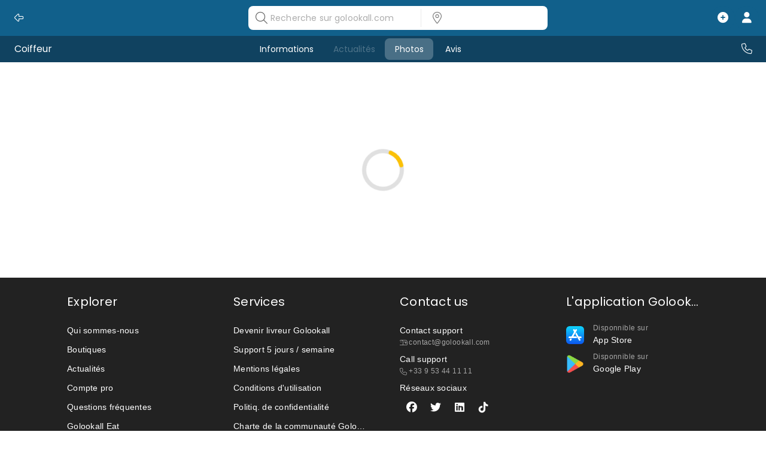

--- FILE ---
content_type: text/html; charset=utf-8
request_url: https://us-central1-golookall-prod.cloudfunctions.net/v3_reporting-send
body_size: -220
content:
reported

--- FILE ---
content_type: text/css
request_url: https://kit.fontawesome.com/f78734088e.css
body_size: -49
content:
@import url(https://ka-p.fontawesome.com/releases/v6.7.2/css/pro.min.css?token=f78734088e);@import url(https://ka-p.fontawesome.com/releases/v6.7.2/css/pro-v4-shims.min.css?token=f78734088e);@import url(https://ka-p.fontawesome.com/releases/v6.7.2/css/pro-v5-font-face.min.css?token=f78734088e);@import url(https://ka-p.fontawesome.com/releases/v6.7.2/css/pro-v4-font-face.min.css?token=f78734088e);@import url(https://ka-p.fontawesome.com/assets/f78734088e/54603916/custom-icons.css?token=f78734088e);

--- FILE ---
content_type: text/css; charset=utf-8
request_url: https://golookall.com/_nuxt/default.BdDm_Hfh.css
body_size: 1447
content:
.notification-text *{font-size:14px!important}.v-badge{display:inline-block;line-height:1}.v-badge__badge{align-items:center;background:rgb(var(--v-theme-surface-variant));border-radius:10px;color:rgba(var(--v-theme-on-surface-variant),var(--v-high-emphasis-opacity));display:inline-flex;font-size:.75rem;font-weight:500;height:1.25rem;justify-content:center;min-width:20px;padding:4px 6px;pointer-events:auto;position:absolute;text-align:center;text-indent:0;transition:.225s cubic-bezier(.4,0,.2,1);white-space:nowrap}.v-badge--bordered .v-badge__badge:after{border-radius:inherit;border-style:solid;border-width:2px;bottom:0;color:rgb(var(--v-theme-background));content:"";left:0;position:absolute;right:0;top:0;transform:scale(1.05)}.v-badge--dot .v-badge__badge{border-radius:4.5px;height:9px;min-width:0;padding:0;width:9px}.v-badge--dot .v-badge__badge:after{border-width:1.5px}.v-badge--inline .v-badge__badge{position:relative;vertical-align:middle}.v-badge__badge .v-icon{color:inherit;font-size:.75rem;margin:0 -2px}.v-badge__badge .v-img,.v-badge__badge img{height:100%;width:100%}.v-badge__wrapper{display:flex;position:relative}.v-badge--inline .v-badge__wrapper{align-items:center;display:inline-flex;justify-content:center;margin:0 4px}.v-autocomplete .v-field .v-field__input,.v-autocomplete .v-field .v-text-field__prefix,.v-autocomplete .v-field .v-text-field__suffix,.v-autocomplete .v-field.v-field{cursor:text}.v-autocomplete .v-field .v-field__input>input{flex:1 1}.v-autocomplete .v-field input{min-width:64px}.v-autocomplete .v-field:not(.v-field--focused) input{min-width:0}.v-autocomplete .v-field--dirty .v-autocomplete__selection{margin-inline-end:2px}.v-autocomplete .v-autocomplete__selection-text{overflow:hidden;text-overflow:ellipsis;white-space:nowrap}.v-autocomplete__content{border-radius:4px;box-shadow:0 2px 4px -1px var(--v-shadow-key-umbra-opacity,rgba(0,0,0,.2)),0 4px 5px 0 var(--v-shadow-key-penumbra-opacity,rgba(0,0,0,.14)),0 1px 10px 0 var(--v-shadow-key-ambient-opacity,rgba(0,0,0,.12));overflow:hidden}.v-autocomplete__mask{background:rgb(var(--v-theme-surface-light))}.v-autocomplete__selection{align-items:center;display:inline-flex;height:1.5rem;letter-spacing:inherit;line-height:inherit;max-width:calc(100% - 4px)}.v-autocomplete__selection:first-child{margin-inline-start:0}.v-autocomplete--chips.v-input--density-compact .v-field--variant-filled .v-label.v-field-label--floating,.v-autocomplete--chips.v-input--density-compact .v-field--variant-solo .v-label.v-field-label--floating,.v-autocomplete--chips.v-input--density-compact .v-field--variant-solo-filled .v-label.v-field-label--floating,.v-autocomplete--chips.v-input--density-compact .v-field--variant-solo-inverted .v-label.v-field-label--floating{top:0}.v-autocomplete--selecting-index .v-autocomplete__selection{opacity:var(--v-medium-emphasis-opacity)}.v-autocomplete--selecting-index .v-autocomplete__selection--selected{opacity:1}.v-autocomplete--selecting-index .v-field__input>input{caret-color:transparent}.v-autocomplete--single:not(.v-autocomplete--selection-slot).v-text-field input{flex:1 1;left:0;padding-inline:inherit;position:absolute;right:0;width:100%}.v-autocomplete--single:not(.v-autocomplete--selection-slot) .v-field--active input{transition:none}.v-autocomplete--single:not(.v-autocomplete--selection-slot) .v-field--dirty:not(.v-field--focused) input,.v-autocomplete--single:not(.v-autocomplete--selection-slot) .v-field--focused .v-autocomplete__selection{opacity:0}.v-autocomplete__menu-icon{margin-inline-start:4px;transition:.2s cubic-bezier(.4,0,.2,1)}.v-autocomplete--active-menu .v-autocomplete__menu-icon{opacity:var(--v-high-emphasis-opacity);transform:rotate(180deg)}.third-menu .v-slide-group__next,.third-menu .v-slide-group__prev{min-width:65px!important}.third-menu .v-slide-group__next i.fal,.third-menu .v-slide-group__prev i.fal{font-size:16px!important}.v-slide-group__content{justify-content:center}.v-snackbar{justify-content:center;margin:8px;margin-inline-end:calc(8px + var(--v-scrollbar-offset));z-index:10000}.v-snackbar:not(.v-snackbar--centered):not(.v-snackbar--top){align-items:flex-end}.v-snackbar__wrapper{align-items:center;border-radius:4px;display:flex;max-width:672px;min-height:48px;min-width:344px;overflow:hidden;padding:0}.v-snackbar--variant-outlined,.v-snackbar--variant-plain,.v-snackbar--variant-text,.v-snackbar--variant-tonal{background:transparent;color:inherit}.v-snackbar--variant-plain{opacity:.62}.v-snackbar--variant-plain:focus,.v-snackbar--variant-plain:hover{opacity:1}.v-snackbar--variant-plain .v-snackbar__overlay{display:none}.v-snackbar--variant-elevated,.v-snackbar--variant-flat{background:rgb(var(--v-theme-surface-variant));color:rgb(var(--v-theme-on-surface-variant))}.v-snackbar--variant-elevated{box-shadow:0 3px 5px -1px var(--v-shadow-key-umbra-opacity,rgba(0,0,0,.2)),0 6px 10px 0 var(--v-shadow-key-penumbra-opacity,rgba(0,0,0,.14)),0 1px 18px 0 var(--v-shadow-key-ambient-opacity,rgba(0,0,0,.12))}.v-snackbar--variant-flat{box-shadow:0 0 0 0 var(--v-shadow-key-umbra-opacity,rgba(0,0,0,.2)),0 0 0 0 var(--v-shadow-key-penumbra-opacity,rgba(0,0,0,.14)),0 0 0 0 var(--v-shadow-key-ambient-opacity,rgba(0,0,0,.12))}.v-snackbar--variant-outlined{border:thin solid}.v-snackbar--variant-text .v-snackbar__overlay{background:currentColor}.v-snackbar--variant-tonal .v-snackbar__underlay{background:currentColor;border-radius:inherit;bottom:0;left:0;opacity:var(--v-activated-opacity);pointer-events:none;position:absolute;right:0;top:0}.v-snackbar__content{flex-grow:1;font-size:.875rem;font-weight:400;letter-spacing:.0178571429em;line-height:1.25rem;margin-right:auto;padding:14px 16px;text-align:initial}.v-snackbar__actions{align-items:center;align-self:center;display:flex;margin-inline-end:8px}.v-snackbar__actions>.v-btn{min-width:auto;padding:0 8px}.v-snackbar__timer{position:absolute;top:0;width:100%}.v-snackbar__timer .v-progress-linear{transition:.2s linear}.v-snackbar--absolute{position:absolute;z-index:1}.v-snackbar--multi-line .v-snackbar__wrapper{min-height:68px}.v-snackbar--vertical .v-snackbar__wrapper{flex-direction:column}.v-snackbar--vertical .v-snackbar__wrapper .v-snackbar__actions{align-self:flex-end;margin-bottom:8px}.v-snackbar-transition-enter-active,.v-snackbar-transition-leave-active{transition-duration:.15s;transition-timing-function:cubic-bezier(0,0,.2,1)}.v-snackbar-transition-enter-active{transition-property:opacity,transform}.v-snackbar-transition-enter-from{opacity:0;transform:scale(.8)}.v-snackbar-transition-leave-active{transition-property:opacity}.v-snackbar-transition-leave-to{opacity:0}.vue-notification-group{max-width:100%!important;padding-bottom:10px;padding-top:10px;width:400px!important}@media (max-width:700px){.vue-notification-group{left:0!important;right:0!important}}.vue-notification-wrapper{overflow:visible!important}#g-bottom-navigation .v-btn__overlay,#g-bottom-navigation .v-btn__underlay{display:none!important}#g-bottom-navigation .v-btn:before{background:#11608b;border-bottom-left-radius:25%;border-bottom-right-radius:25%;content:"";height:4px;left:50%;opacity:0!important;position:absolute;right:50%;top:0;transition:.3s;width:0}#g-bottom-navigation .v-btn--active:before{left:20%;opacity:1!important;right:20%;width:60%}#g-bottom-navigation .v-btn:not(.v-btn--selected):not(.v-btn--active) .v-btn__content>span{opacity:0!important}#g-bottom-navigation .v-btn--active .v-btn__content>span{opacity:1!important}#g-bottom-navigation .v-btn--active .v-btn__content,#g-bottom-navigation .v-btn--selected .v-btn__content{color:#11608b!important}@media (max-width:325px){#g-bottom-navigation.v-bottom-navigation .v-bottom-navigation__content>.v-btn{min-width:60px!important}#g-bottom-navigation.v-bottom-navigation .v-bottom-navigation__content>.v-btn .v-btn__content span{height:14px!important;opacity:0!important;width:0!important}}.v-bottom-navigation{background:rgb(var(--v-theme-surface));border-color:rgba(var(--v-border-color),var(--v-border-opacity));border-radius:0;border-style:solid;border-width:0;color:rgba(var(--v-theme-on-surface),var(--v-high-emphasis-opacity));display:flex;max-width:100%;overflow:hidden;position:absolute;transition:transform,color .2s,.2s cubic-bezier(.4,0,.2,1)}.v-bottom-navigation--border{border-width:thin;box-shadow:none}.v-bottom-navigation--active{box-shadow:0 2px 4px -1px var(--v-shadow-key-umbra-opacity,rgba(0,0,0,.2)),0 4px 5px 0 var(--v-shadow-key-penumbra-opacity,rgba(0,0,0,.14)),0 1px 10px 0 var(--v-shadow-key-ambient-opacity,rgba(0,0,0,.12))}.v-bottom-navigation__content{display:flex;flex:none;font-size:.75rem;justify-content:center;transition:inherit;width:100%}.v-bottom-navigation .v-bottom-navigation__content>.v-btn{border-radius:0;font-size:inherit;height:100%;max-width:168px;min-width:80px;text-transform:none;transition:inherit;width:auto}.v-bottom-navigation .v-bottom-navigation__content>.v-btn .v-btn__content,.v-bottom-navigation .v-bottom-navigation__content>.v-btn .v-btn__icon{transition:inherit}.v-bottom-navigation .v-bottom-navigation__content>.v-btn .v-btn__icon{font-size:1.5rem}.v-bottom-navigation--grow .v-bottom-navigation__content>.v-btn{flex-grow:1}.v-bottom-navigation--shift .v-bottom-navigation__content .v-btn:not(.v-btn--selected) .v-btn__content>span{opacity:0;transition:inherit}.v-bottom-navigation--shift .v-bottom-navigation__content .v-btn:not(.v-btn--selected) .v-btn__content{transform:translateY(.5rem)}#cart_adding{bottom:0;left:0;position:fixed;right:0;top:0}


--- FILE ---
content_type: text/javascript; charset=utf-8
request_url: https://golookall.com/_nuxt/images.B3Q2Z9am.js
body_size: 1430
content:
import{H as O,T as j,M as U}from"./components.i0HqNEKb.js";import{_ as q}from"./g-carousel.C1LYMoC8.js";import{_ as K}from"./g-dialog.CEGwJ5OK.js";import{E as Q,r as i,F as Y,G as W,H as X,c as Z,I as ee,J as te,K as oe,L as ae,v as R,z as e,A as o,M as a,N as v,m as le,t as u,B as S,y as ne,P as se,O as re,Q as ce,R as ie}from"./entry.B2QP-mQ4.js";import{u as pe}from"./usePlace.CoHjcF_O.js";import{u as ue}from"./asyncData.BALnTv0C.js";import{V as c,a as me,b as A}from"./VCard.hBU-ynSu.js";import{V as de}from"./VProgressCircular.B6Uocwf9.js";import{V as _e,a as fe}from"./VOverlay.BE36SJEO.js";import{V as ge}from"./VBtn.uvbqjAlg.js";import"./vue.f36acd1f.CCg-IaF3.js";import"./VDialog.BY9T3feJ.js";import"./forwardRefs.DWGaNmQL.js";import"./VListItem.DNohh9qB.js";import"./useFilter.dcDxscum.js";/* empty css              */const he={class:"px-2"},Se={__name:"images",async setup(ve){let m,y;const{$db:F}=le(),w=Q(),{getPlace:$}=pe(),d=i(!0),k=i(null),V=i([]),f=i(20),p=i(!1),b=i(null),{data:n}=([m,y]=Y(async()=>ue("place",async()=>{const t=await $(w.params.place);return JSON.parse(JSON.stringify(t))})),m=await m,y(),m);W(async()=>{const t=await $(w.params.place);if(!t)throw X({statusCode:404,statusMessage:"Page Not Found"});k.value=t,d.value=!1,L(),window.addEventListener("scroll",G)});const C=Z(()=>V.value.slice(0,f.value)),G=async()=>{window.innerHeight+window.scrollY+100>=document.body.scrollHeight*.75&&(f.value=f.value+20)},L=async()=>{d.value=!0;const t=await ee(te(ae(F,"places",k.value.id,"images"),oe("status","==","success")));V.value=t.docs.map(r=>r.data()).sort((r,g)=>(r.position||0)-(g.position||0)),d.value=!1},E=t=>{p.value=!0,setTimeout(()=>{b.value.slideTo(t)},300)};return(t,r)=>{const g=j,l=U,z=O,D=q,J=K;return u(),R("div",he,[e(z,null,{default:o(()=>{var s,_,h,x,M,H,P,T,N,B;return[e(g,null,{default:o(()=>{var I;return[S(ne(t.$t("place_photo_meta_title",{place:(I=a(n))==null?void 0:I.name}))+" | Golookall",1)]}),_:1}),e(l,{name:"description",content:t.$t("place_photo_meta_description",{place:(s=a(n))==null?void 0:s.name})},null,8,["content"]),e(l,{itemprop:"name",content:`${t.$t("place_photo_meta_title",{place:(_=a(n))==null?void 0:_.name})} | Golookall`},null,8,["content"]),e(l,{itemprop:"description",content:t.$t("place_photo_meta_description",{place:(h=a(n))==null?void 0:h.name})},null,8,["content"]),e(l,{itemprop:"image",content:(x=a(n))==null?void 0:x.cover},null,8,["content"]),e(l,{property:"og:title",content:`${t.$t("place_photo_meta_title",{place:(M=a(n))==null?void 0:M.name})} | Golookall`},null,8,["content"]),e(l,{property:"og:description",content:t.$t("place_photo_meta_description",{place:(H=a(n))==null?void 0:H.name})},null,8,["content"]),e(l,{property:"og:url",content:t.$config.public.APP_URL+(t._.provides[se]||t.$route).path},null,8,["content"]),e(l,{property:"og:image",content:(P=a(n))==null?void 0:P.cover},null,8,["content"]),e(l,{name:"twitter:card",content:"summary_large_image"}),e(l,{property:"tiwtter:title",content:`${t.$t("place_photo_meta_title",{place:(T=a(n))==null?void 0:T.name})} | Golookall`},null,8,["content"]),e(l,{property:"tiwtter:description",content:t.$t("place_photo_meta_description",{place:(N=a(n))==null?void 0:N.name})},null,8,["content"]),e(l,{property:"tiwtter:image",content:(B=a(n))==null?void 0:B.cover},null,8,["content"])]}),_:1}),a(d)?(u(),v(c,{key:0,class:"d-flex align-center justify-center",height:"50vh",flat:""},{default:o(()=>[e(de,{size:70,width:7,color:"gold",indeterminate:""})]),_:1})):(u(),v(c,{key:1,flat:"",class:"mt-8"},{default:o(()=>[e(c,{"max-width":"1200",class:"mx-auto d-flex flex-wrap mb-10",flat:"",color:"transparent"},{default:o(()=>[(u(!0),R(re,null,ce(a(C),(s,_)=>(u(),v(c,{width:t.$device.isMobile?"45%":220,height:t.$device.isMobile?"200":220,elevation:"3",class:"ma-1",rounded:"xl",onClick:h=>E(_)},{default:o(()=>[e(A,{src:s.src,cover:"",height:"100%"},null,8,["src"])]),_:2},1032,["width","height","onClick"]))),256))]),_:1}),e(J,{modelValue:a(p),"onUpdate:modelValue":r[1]||(r[1]=s=>ie(p)?p.value=s:null),onClose:t.back,minimal:!1,full:!t.$device.isMobile,hideFooter:!0,hideHeader:!0},{content:o(()=>[e(c,{flat:"",rounded:"0"},{default:o(()=>[e(_e,{"no-gutters":""},{default:o(()=>[e(fe,{cols:"12"},{default:o(()=>[e(c,{color:"black",height:"100vh",rounded:"0"},{default:o(()=>[e(ge,{style:{position:"fixed",top:"5px",left:"5px","z-index":"9999"},onClick:r[0]||(r[0]=s=>p.value=!1),icon:"",variant:"tonal"},{default:o(()=>[e(me,null,{default:o(()=>[S("fal fa-xmark")]),_:1})]),_:1}),e(D,{items:a(C),itemsToShow:1,itemsToScroll:1,"bg-color":"black",rounded:"0",height:"100%",ref_key:"carouselImage",ref:b},{content:o(({data:s})=>[e(c,{color:"black",height:"100vh",width:"100%",class:"d-flex align-center justify-center"},{default:o(()=>[e(A,{src:s.original,"max-height":"80%","max-width":"80%",class:"my-auto"},null,8,["src"])]),_:2},1024)]),_:1},8,["items"])]),_:1})]),_:1})]),_:1})]),_:1})]),_:1},8,["modelValue","onClose","full"])]),_:1}))])}}};export{Se as default};


--- FILE ---
content_type: text/javascript; charset=utf-8
request_url: https://golookall.com/_nuxt/android.BoobZ1kn.js
body_size: -368
content:
import"./entry.B2QP-mQ4.js";const i=""+globalThis.__publicAssetsURL("images/apple.png"),p=""+globalThis.__publicAssetsURL("images/android.png");export{i as _,p as a};


--- FILE ---
content_type: text/javascript; charset=utf-8
request_url: https://golookall.com/_nuxt/index.es.CxQvNJ_l.js
body_size: 4475
content:
import{d as M,aE as A,aT as P,r as f,aJ as E,c as F,W as _,cB as C,e as z,o as V,t as Z,v as H,x as J,c3 as W,bN as X,bO as Y}from"./entry.B2QP-mQ4.js";(function(){try{if(typeof document<"u"){var r=document.createElement("style");r.appendChild(document.createTextNode(".mapdiv[data-v-174b771e]{width:100%;height:100%}.info-window-wrapper[data-v-90174664]{display:none}.mapdiv .info-window-wrapper[data-v-90174664]{display:inline-block}.custom-marker-wrapper[data-v-2d2d343a]{display:none}.mapdiv .custom-marker-wrapper[data-v-2d2d343a]{display:inline-block}")),document.head.appendChild(r)}}catch(e){console.error("vite-plugin-css-injected-by-js",e)}})();var Q=Object.defineProperty,ee=(r,e,t)=>e in r?Q(r,e,{enumerable:!0,configurable:!0,writable:!0,value:t}):r[e]=t,x=(r,e,t)=>(ee(r,typeof e!="symbol"?e+"":e,t),t);const U=Symbol("map"),$=Symbol("api"),te=Symbol("marker"),re=Symbol("markerCluster"),L=Symbol("CustomMarker"),ie=Symbol("mapTilesLoaded"),D=["click","dblclick","drag","dragend","dragstart","mousedown","mousemove","mouseout","mouseover","mouseup","rightclick"];/*! *****************************************************************************
Copyright (c) Microsoft Corporation.

Permission to use, copy, modify, and/or distribute this software for any
purpose with or without fee is hereby granted.

THE SOFTWARE IS PROVIDED "AS IS" AND THE AUTHOR DISCLAIMS ALL WARRANTIES WITH
REGARD TO THIS SOFTWARE INCLUDING ALL IMPLIED WARRANTIES OF MERCHANTABILITY
AND FITNESS. IN NO EVENT SHALL THE AUTHOR BE LIABLE FOR ANY SPECIAL, DIRECT,
INDIRECT, OR CONSEQUENTIAL DAMAGES OR ANY DAMAGES WHATSOEVER RESULTING FROM
LOSS OF USE, DATA OR PROFITS, WHETHER IN AN ACTION OF CONTRACT, NEGLIGENCE OR
OTHER TORTIOUS ACTION, ARISING OUT OF OR IN CONNECTION WITH THE USE OR
PERFORMANCE OF THIS SOFTWARE.
***************************************************************************** */function oe(r,e,t,a){function i(o){return o instanceof t?o:new t(function(n){n(o)})}return new(t||(t=Promise))(function(o,n){function u(c){try{g(a.next(c))}catch(l){n(l)}}function m(c){try{g(a.throw(c))}catch(l){n(l)}}function g(c){c.done?o(c.value):i(c.value).then(u,m)}g((a=a.apply(r,e||[])).next())})}var ae=function r(e,t){if(e===t)return!0;if(e&&t&&typeof e=="object"&&typeof t=="object"){if(e.constructor!==t.constructor)return!1;var a,i,o;if(Array.isArray(e)){if(a=e.length,a!=t.length)return!1;for(i=a;i--!==0;)if(!r(e[i],t[i]))return!1;return!0}if(e.constructor===RegExp)return e.source===t.source&&e.flags===t.flags;if(e.valueOf!==Object.prototype.valueOf)return e.valueOf()===t.valueOf();if(e.toString!==Object.prototype.toString)return e.toString()===t.toString();if(o=Object.keys(e),a=o.length,a!==Object.keys(t).length)return!1;for(i=a;i--!==0;)if(!Object.prototype.hasOwnProperty.call(t,o[i]))return!1;for(i=a;i--!==0;){var n=o[i];if(!r(e[n],t[n]))return!1}return!0}return e!==e&&t!==t};const j="__googleMapsScriptId";var S;(function(r){r[r.INITIALIZED=0]="INITIALIZED",r[r.LOADING=1]="LOADING",r[r.SUCCESS=2]="SUCCESS",r[r.FAILURE=3]="FAILURE"})(S||(S={}));class k{constructor({apiKey:e,authReferrerPolicy:t,channel:a,client:i,id:o=j,language:n,libraries:u=[],mapIds:m,nonce:g,region:c,retries:l=3,url:d="https://maps.googleapis.com/maps/api/js",version:h}){if(this.callbacks=[],this.done=!1,this.loading=!1,this.errors=[],this.apiKey=e,this.authReferrerPolicy=t,this.channel=a,this.client=i,this.id=o||j,this.language=n,this.libraries=u,this.mapIds=m,this.nonce=g,this.region=c,this.retries=l,this.url=d,this.version=h,k.instance){if(!ae(this.options,k.instance.options))throw new Error(`Loader must not be called again with different options. ${JSON.stringify(this.options)} !== ${JSON.stringify(k.instance.options)}`);return k.instance}k.instance=this}get options(){return{version:this.version,apiKey:this.apiKey,channel:this.channel,client:this.client,id:this.id,libraries:this.libraries,language:this.language,region:this.region,mapIds:this.mapIds,nonce:this.nonce,url:this.url,authReferrerPolicy:this.authReferrerPolicy}}get status(){return this.errors.length?S.FAILURE:this.done?S.SUCCESS:this.loading?S.LOADING:S.INITIALIZED}get failed(){return this.done&&!this.loading&&this.errors.length>=this.retries+1}createUrl(){let e=this.url;return e+="?callback=__googleMapsCallback",this.apiKey&&(e+=`&key=${this.apiKey}`),this.channel&&(e+=`&channel=${this.channel}`),this.client&&(e+=`&client=${this.client}`),this.libraries.length>0&&(e+=`&libraries=${this.libraries.join(",")}`),this.language&&(e+=`&language=${this.language}`),this.region&&(e+=`&region=${this.region}`),this.version&&(e+=`&v=${this.version}`),this.mapIds&&(e+=`&map_ids=${this.mapIds.join(",")}`),this.authReferrerPolicy&&(e+=`&auth_referrer_policy=${this.authReferrerPolicy}`),e}deleteScript(){const e=document.getElementById(this.id);e&&e.remove()}load(){return this.loadPromise()}loadPromise(){return new Promise((e,t)=>{this.loadCallback(a=>{a?t(a.error):e(window.google)})})}importLibrary(e){return this.execute(),google.maps.importLibrary(e)}loadCallback(e){this.callbacks.push(e),this.execute()}setScript(){var e,t;if(document.getElementById(this.id)){this.callback();return}const a={key:this.apiKey,channel:this.channel,client:this.client,libraries:this.libraries.length&&this.libraries,v:this.version,mapIds:this.mapIds,language:this.language,region:this.region,authReferrerPolicy:this.authReferrerPolicy};Object.keys(a).forEach(o=>!a[o]&&delete a[o]),!((t=(e=window==null?void 0:window.google)===null||e===void 0?void 0:e.maps)===null||t===void 0)&&t.importLibrary||(o=>{let n,u,m,g="The Google Maps JavaScript API",c="google",l="importLibrary",d="__ib__",h=document,s=window;s=s[c]||(s[c]={});const p=s.maps||(s.maps={}),v=new Set,y=new URLSearchParams,w=()=>n||(n=new Promise((b,O)=>oe(this,void 0,void 0,function*(){var I;yield u=h.createElement("script"),u.id=this.id,y.set("libraries",[...v]+"");for(m in o)y.set(m.replace(/[A-Z]/g,T=>"_"+T[0].toLowerCase()),o[m]);y.set("callback",c+".maps."+d),u.src=this.url+"?"+y,p[d]=b,u.onerror=()=>n=O(Error(g+" could not load.")),u.nonce=this.nonce||((I=h.querySelector("script[nonce]"))===null||I===void 0?void 0:I.nonce)||"",h.head.append(u)})));p[l]?console.warn(g+" only loads once. Ignoring:",o):p[l]=(b,...O)=>v.add(b)&&w().then(()=>p[l](b,...O))})(a);const i=this.libraries.map(o=>this.importLibrary(o));i.length||i.push(this.importLibrary("core")),Promise.all(i).then(()=>this.callback(),o=>{const n=new ErrorEvent("error",{error:o});this.loadErrorCallback(n)})}reset(){this.deleteScript(),this.done=!1,this.loading=!1,this.errors=[],this.onerrorEvent=null}resetIfRetryingFailed(){this.failed&&this.reset()}loadErrorCallback(e){if(this.errors.push(e),this.errors.length<=this.retries){const t=this.errors.length*Math.pow(2,this.errors.length);console.error(`Failed to load Google Maps script, retrying in ${t} ms.`),setTimeout(()=>{this.deleteScript(),this.setScript()},t)}else this.onerrorEvent=e,this.callback()}callback(){this.done=!0,this.loading=!1,this.callbacks.forEach(e=>{e(this.onerrorEvent)}),this.callbacks=[]}execute(){if(this.resetIfRetryingFailed(),this.done)this.callback();else{if(window.google&&window.google.maps&&window.google.maps.version){console.warn("Google Maps already loaded outside @googlemaps/js-api-loader.This may result in undesirable behavior as options and script parameters may not match."),this.callback();return}this.loading||(this.loading=!0,this.setScript())}}}function ne(r){return class extends r.OverlayView{constructor(e){super(),x(this,"element"),x(this,"opts");const{element:t,...a}=e;this.element=t,this.opts=a,this.opts.map&&this.setMap(this.opts.map)}getPosition(){return this.opts.position?this.opts.position instanceof r.LatLng?this.opts.position:new r.LatLng(this.opts.position):null}getVisible(){if(!this.element)return!1;const e=this.element;return e.style.display!=="none"&&e.style.visibility!=="hidden"&&(e.style.opacity===""||Number(e.style.opacity)>.01)}onAdd(){if(!this.element)return;const e=this.getPanes();e&&e.overlayMouseTarget.appendChild(this.element)}draw(){if(!this.element)return;const e=this.getProjection(),t=e==null?void 0:e.fromLatLngToDivPixel(this.getPosition());if(t){this.element.style.position="absolute";const a=this.element.offsetHeight,i=this.element.offsetWidth;let o,n;switch(this.opts.anchorPoint){case"TOP_CENTER":o=t.x-i/2,n=t.y;break;case"BOTTOM_CENTER":o=t.x-i/2,n=t.y-a;break;case"LEFT_CENTER":o=t.x,n=t.y-a/2;break;case"RIGHT_CENTER":o=t.x-i,n=t.y-a/2;break;case"TOP_LEFT":o=t.x,n=t.y;break;case"TOP_RIGHT":o=t.x-i,n=t.y;break;case"BOTTOM_LEFT":o=t.x,n=t.y-a;break;case"BOTTOM_RIGHT":o=t.x-i,n=t.y-a;break;default:o=t.x-i/2,n=t.y-a/2}this.element.style.left=o+"px",this.element.style.top=n+"px",this.element.style.transform=`translateX(${this.opts.offsetX||0}px) translateY(${this.opts.offsetY||0}px)`,this.opts.zIndex&&(this.element.style.zIndex=this.opts.zIndex.toString())}}onRemove(){this.element&&this.element.remove()}setOptions(e){const{element:t,...a}=e;this.element=t,this.opts=a,this.draw()}}}let R;const N=["bounds_changed","center_changed","click","dblclick","drag","dragend","dragstart","heading_changed","idle","maptypeid_changed","mousemove","mouseout","mouseover","projection_changed","resize","rightclick","tilesloaded","tilt_changed","zoom_changed"],se=M({props:{apiPromise:{type:Promise},apiKey:{type:String,default:""},version:{type:String,default:"weekly"},libraries:{type:Array,default:()=>["places"]},region:{type:String,required:!1},language:{type:String,required:!1},backgroundColor:{type:String,required:!1},center:{type:Object,default:()=>({lat:0,lng:0})},clickableIcons:{type:Boolean,required:!1,default:void 0},controlSize:{type:Number,required:!1},disableDefaultUi:{type:Boolean,required:!1,default:void 0},disableDoubleClickZoom:{type:Boolean,required:!1,default:void 0},draggable:{type:Boolean,required:!1,default:void 0},draggableCursor:{type:String,required:!1},draggingCursor:{type:String,required:!1},fullscreenControl:{type:Boolean,required:!1,default:void 0},fullscreenControlPosition:{type:String,required:!1},gestureHandling:{type:String,required:!1},heading:{type:Number,required:!1},keyboardShortcuts:{type:Boolean,required:!1,default:void 0},mapTypeControl:{type:Boolean,required:!1,default:void 0},mapTypeControlOptions:{type:Object,required:!1},mapTypeId:{type:[Number,String],required:!1},mapId:{type:String,required:!1},maxZoom:{type:Number,required:!1},minZoom:{type:Number,required:!1},noClear:{type:Boolean,required:!1,default:void 0},panControl:{type:Boolean,required:!1,default:void 0},panControlPosition:{type:String,required:!1},restriction:{type:Object,required:!1},rotateControl:{type:Boolean,required:!1,default:void 0},rotateControlPosition:{type:String,required:!1},scaleControl:{type:Boolean,required:!1,default:void 0},scaleControlStyle:{type:Number,required:!1},scrollwheel:{type:Boolean,required:!1,default:void 0},streetView:{type:Object,required:!1},streetViewControl:{type:Boolean,required:!1,default:void 0},streetViewControlPosition:{type:String,required:!1},styles:{type:Array,required:!1},tilt:{type:Number,required:!1},zoom:{type:Number,required:!1},zoomControl:{type:Boolean,required:!1,default:void 0},zoomControlPosition:{type:String,required:!1}},emits:N,setup(r,{emit:e}){const t=f(),a=f(!1),i=f(),o=f(),n=f(!1);P(U,i),P($,o),P(ie,n);const u=()=>{const l={...r};Object.keys(l).forEach(s=>{l[s]===void 0&&delete l[s]});const d=s=>{var p;return s?{position:(p=o.value)==null?void 0:p.ControlPosition[s]}:{}},h={scaleControlOptions:r.scaleControlStyle?{style:r.scaleControlStyle}:{},panControlOptions:d(r.panControlPosition),zoomControlOptions:d(r.zoomControlPosition),rotateControlOptions:d(r.rotateControlPosition),streetViewControlOptions:d(r.streetViewControlPosition),fullscreenControlOptions:d(r.fullscreenControlPosition),disableDefaultUI:r.disableDefaultUi};return{...l,...h}},m=_([o,i],([l,d])=>{const h=l,s=d;h&&s&&(h.event.addListenerOnce(s,"tilesloaded",()=>{n.value=!0}),setTimeout(m,0))},{immediate:!0}),g=()=>{try{const{apiKey:l,region:d,version:h,language:s,libraries:p}=r;R=new k({apiKey:l,region:d,version:h,language:s,libraries:p})}catch(l){console.error(l)}},c=l=>{o.value=C(l.maps),i.value=C(new l.maps.Map(t.value,u()));const d=ne(o.value);o.value[L]=d,N.forEach(s=>{var p;(p=i.value)==null||p.addListener(s,v=>e(s,v))}),a.value=!0;const h=Object.keys(r).filter(s=>!["apiPromise","apiKey","version","libraries","region","language","center","zoom"].includes(s)).map(s=>A(r,s));_([()=>r.center,()=>r.zoom,...h],([s,p],[v,y])=>{var w,b,O;const{center:I,zoom:T,...G}=u();(w=i.value)==null||w.setOptions(G),p!==void 0&&p!==y&&((b=i.value)==null||b.setZoom(p));const K=!v||s.lng!==v.lng||s.lat!==v.lat;s&&K&&((O=i.value)==null||O.panTo(s))})};return V(()=>{r.apiPromise&&r.apiPromise instanceof Promise?r.apiPromise.then(c):(g(),R.load().then(c))}),z(()=>{var l;n.value=!1,i.value&&((l=o.value)==null||l.event.clearInstanceListeners(i.value))}),{mapRef:t,ready:a,map:i,api:o,mapTilesLoaded:n}}}),le=(r,e)=>{const t=r.__vccOpts||r;for(const[a,i]of e)t[a]=i;return t},ce={ref:"mapRef",class:"mapdiv"};function ue(r,e,t,a,i,o){return Z(),H("div",null,[J("div",ce,null,512),W(r.$slots,"default",X(Y({ready:r.ready,map:r.map,api:r.api,mapTilesLoaded:r.mapTilesLoaded})),void 0,!0)])}const fe=le(se,[["render",ue],["__scopeId","data-v-174b771e"]]);function de(r){return r&&r.__esModule&&Object.prototype.hasOwnProperty.call(r,"default")?r.default:r}var pe=function r(e,t){if(e===t)return!0;if(e&&t&&typeof e=="object"&&typeof t=="object"){if(e.constructor!==t.constructor)return!1;var a,i,o;if(Array.isArray(e)){if(a=e.length,a!=t.length)return!1;for(i=a;i--!==0;)if(!r(e[i],t[i]))return!1;return!0}if(e.constructor===RegExp)return e.source===t.source&&e.flags===t.flags;if(e.valueOf!==Object.prototype.valueOf)return e.valueOf()===t.valueOf();if(e.toString!==Object.prototype.toString)return e.toString()===t.toString();if(o=Object.keys(e),a=o.length,a!==Object.keys(t).length)return!1;for(i=a;i--!==0;)if(!Object.prototype.hasOwnProperty.call(t,o[i]))return!1;for(i=a;i--!==0;){var n=o[i];if(!r(e[n],t[n]))return!1}return!0}return e!==e&&t!==t};const he=de(pe),ge=r=>r==="Marker",me=r=>r===L,ve=(r,e,t,a)=>{const i=f(),o=E(U,f()),n=E($,f()),u=E(re,f()),m=F(()=>!!(u.value&&n.value&&(i.value instanceof n.value.Marker||i.value instanceof n.value[L])));return _([o,t],(g,[c,l])=>{var d,h,s;const p=!he(t.value,l)||o.value!==c;!o.value||!n.value||!p||(i.value?(i.value.setOptions(t.value),m.value&&((d=u.value)==null||d.removeMarker(i.value),(h=u.value)==null||h.addMarker(i.value))):(ge(r)?i.value=C(new n.value[r](t.value)):me(r)?i.value=C(new n.value[r](t.value)):i.value=C(new n.value[r]({...t.value,map:o.value})),m.value?(s=u.value)==null||s.addMarker(i.value):i.value.setMap(o.value),e.forEach(v=>{var y;(y=i.value)==null||y.addListener(v,w=>a(v,w))})))},{immediate:!0}),z(()=>{var g,c;i.value&&((g=n.value)==null||g.event.clearInstanceListeners(i.value),m.value?(c=u.value)==null||c.removeMarker(i.value):i.value.setMap(null))}),i},B=["animation_changed","click","dblclick","rightclick","dragstart","dragend","drag","mouseover","mousedown","mouseout","mouseup","draggable_changed","clickable_changed","contextmenu","cursor_changed","flat_changed","rightclick","zindex_changed","icon_changed","position_changed","shape_changed","title_changed","visible_changed"],be=M({name:"Marker",props:{options:{type:Object,required:!0}},emits:B,setup(r,{emit:e,expose:t,slots:a}){const i=A(r,"options"),o=ve("Marker",B,i,e);return P(te,o),t({marker:o}),()=>{var n;return(n=a.default)==null?void 0:n.call(a)}}});D.concat(["bounds_changed"]);D.concat(["center_changed","radius_changed"]);var q;(function(r){r.CLUSTERING_BEGIN="clusteringbegin",r.CLUSTERING_END="clusteringend",r.CLUSTER_CLICK="click"})(q||(q={}));Object.values(q);export{fe as O,be as x};


--- FILE ---
content_type: text/javascript; charset=utf-8
request_url: https://golookall.com/_nuxt/VBtn.uvbqjAlg.js
body_size: 2401
content:
import{s as M,m as j,C as q,n as F,w as J,h as U,G as $,K as H,x as Q,q as W,A as K,u as L,l as ce,Q as re,t as ve,v as fe,N as me,D as be,R as ge,H as ye,p as ke,B as he,y as Ie,z as Ce,O as Ve,P as Be,J as Pe,a as G,j as w}from"./VCard.hBU-ynSu.js";import{ak as B,al as X,am as A,an as Y,aN as xe,aE as V,z as r,cb as Z,bi as Se,aT as p,aJ as Ge,c as h,e as ee,W as ne,ce as we,aB as Le,o as Ae,cd as De,aF as Te,cQ as Ee,M as _e,av as ze,aV as Oe,aA as R,aG as Re,aH as Ne}from"./entry.B2QP-mQ4.js";import{V as Me}from"./VProgressCircular.B6Uocwf9.js";const te=B({divided:Boolean,...M(),...j(),...q(),...F(),...J(),...U(),...X(),...$()},"VBtnGroup"),N=A()({name:"VBtnGroup",props:te(),setup(e,o){let{slots:l}=o;const{themeClasses:n}=Y(e),{densityClasses:t}=H(e),{borderClasses:a}=Q(e),{elevationClasses:v}=W(e),{roundedClasses:k}=K(e);xe({VBtn:{height:"auto",color:V(e,"color"),density:V(e,"density"),flat:!0,variant:V(e,"variant")}}),L(()=>r(e.tag,{class:["v-btn-group",{"v-btn-group--divided":e.divided},n.value,a.value,t.value,v.value,k.value,e.class],style:e.style},l))}}),je=B({modelValue:{type:null,default:void 0},multiple:Boolean,mandatory:[Boolean,String],max:Number,selectedClass:String,disabled:Boolean},"group"),qe=B({value:null,disabled:Boolean,selectedClass:String},"group-item");function Fe(e,o){let l=arguments.length>2&&arguments[2]!==void 0?arguments[2]:!0;const n=Z("useGroupItem");if(!n)throw new Error("[Vuetify] useGroupItem composable must be used inside a component setup function");const t=Se();p(Symbol.for(`${o.description}:id`),t);const a=Ge(o,null);if(!a){if(!l)return a;throw new Error(`[Vuetify] Could not find useGroup injection with symbol ${o.description}`)}const v=V(e,"value"),k=h(()=>!!(a.disabled.value||e.disabled));a.register({id:t,value:v,disabled:k},n),ee(()=>{a.unregister(t)});const m=h(()=>a.isSelected(t)),I=h(()=>m.value&&[a.selectedClass.value,e.selectedClass]);return ne(m,C=>{n.emit("group:selected",{value:C})},{flush:"sync"}),{id:t,isSelected:m,toggle:()=>a.select(t,!m.value),select:C=>a.select(t,C),selectedClass:I,value:v,disabled:k,group:a}}function Je(e,o){let l=!1;const n=we([]),t=Le(e,"modelValue",[],s=>s==null?[]:ae(n,Te(s)),s=>{const i=$e(n,s);return e.multiple?i:i[0]}),a=Z("useGroup");function v(s,i){const c=s,u=Symbol.for(`${o.description}:id`),g=Ee(u,a==null?void 0:a.vnode).indexOf(i);_e(c.value)==null&&(c.value=g),g>-1?n.splice(g,0,c):n.push(c)}function k(s){if(l)return;m();const i=n.findIndex(c=>c.id===s);n.splice(i,1)}function m(){const s=n.find(i=>!i.disabled);s&&e.mandatory==="force"&&!t.value.length&&(t.value=[s.id])}Ae(()=>{m()}),ee(()=>{l=!0});function I(s,i){const c=n.find(u=>u.id===s);if(!(i&&(c!=null&&c.disabled)))if(e.multiple){const u=t.value.slice(),b=u.findIndex(d=>d===s),g=~b;if(i=i??!g,g&&e.mandatory&&u.length<=1||!g&&e.max!=null&&u.length+1>e.max)return;b<0&&i?u.push(s):b>=0&&!i&&u.splice(b,1),t.value=u}else{const u=t.value.includes(s);if(e.mandatory&&u)return;t.value=i??!u?[s]:[]}}function C(s){if(e.multiple,t.value.length){const i=t.value[0],c=n.findIndex(g=>g.id===i);let u=(c+s)%n.length,b=n[u];for(;b.disabled&&u!==c;)u=(u+s)%n.length,b=n[u];if(b.disabled)return;t.value=[n[u].id]}else{const i=n.find(c=>!c.disabled);i&&(t.value=[i.id])}}const P={register:v,unregister:k,selected:t,select:I,disabled:V(e,"disabled"),prev:()=>C(n.length-1),next:()=>C(1),isSelected:s=>t.value.includes(s),selectedClass:h(()=>e.selectedClass),items:h(()=>n),getItemIndex:s=>Ue(n,s)};return p(o,P),P}function Ue(e,o){const l=ae(e,[o]);return l.length?e.findIndex(n=>n.id===l[0]):-1}function ae(e,o){const l=[];return o.forEach(n=>{const t=e.find(v=>De(n,v.value)),a=e[n];(t==null?void 0:t.value)!=null?l.push(t.id):a!=null&&l.push(a.id)}),l}function $e(e,o){const l=[];return o.forEach(n=>{const t=e.findIndex(a=>a.id===n);if(~t){const a=e[t];l.push(a.value!=null?a.value:t)}}),l}const le=Symbol.for("vuetify:v-btn-toggle"),He=B({...te(),...je()},"VBtnToggle");A()({name:"VBtnToggle",props:He(),emits:{"update:modelValue":e=>!0},setup(e,o){let{slots:l}=o;const{isSelected:n,next:t,prev:a,select:v,selected:k}=Je(e,le);return L(()=>{const m=N.filterProps(e);return r(N,ze({class:["v-btn-toggle",e.class]},m,{style:e.style}),{default:()=>{var I;return[(I=l.default)==null?void 0:I.call(l,{isSelected:n,next:t,prev:a,select:v,selected:k})]}})}),{next:t,prev:a,select:v}}});function Qe(e,o){ne(()=>{var l;return(l=e.isActive)==null?void 0:l.value},l=>{e.isLink.value&&l&&o&&Oe(()=>{o(!0)})},{immediate:!0})}const We=B({active:{type:Boolean,default:void 0},symbol:{type:null,default:le},flat:Boolean,icon:[Boolean,String,Function,Object],prependIcon:R,appendIcon:R,block:Boolean,slim:Boolean,stacked:Boolean,ripple:{type:[Boolean,Object],default:!0},text:String,...M(),...j(),...q(),...ce(),...F(),...qe(),...re(),...ve(),...fe(),...J(),...me(),...be(),...U({tag:"button"}),...X(),...$({variant:"elevated"})},"VBtn"),Ze=A()({name:"VBtn",directives:{Ripple:ge},props:We(),emits:{"group:selected":e=>!0},setup(e,o){let{attrs:l,slots:n}=o;const{themeClasses:t}=Y(e),{borderClasses:a}=Q(e),{colorClasses:v,colorStyles:k,variantClasses:m}=ye(e),{densityClasses:I}=H(e),{dimensionStyles:C}=ke(e),{elevationClasses:P}=W(e),{loaderClasses:s}=he(e),{locationStyles:i}=Ie(e),{positionClasses:c}=Ce(e),{roundedClasses:u}=K(e),{sizeClasses:b,sizeStyles:g}=Ve(e),d=Fe(e,e.symbol,!1),f=Be(e,l),se=h(()=>{var y;return e.active!==void 0?e.active:f.isLink.value?(y=f.isActive)==null?void 0:y.value:d==null?void 0:d.isSelected.value}),x=h(()=>(d==null?void 0:d.disabled.value)||e.disabled),ie=h(()=>e.variant==="elevated"&&!(e.disabled||e.flat||e.border)),ue=h(()=>{if(!(e.value===void 0||typeof e.value=="symbol"))return Object(e.value)===e.value?JSON.stringify(e.value,null,0):e.value});function de(y){var S;x.value||f.isLink.value&&(y.metaKey||y.ctrlKey||y.shiftKey||y.button!==0||l.target==="_blank")||((S=f.navigate)==null||S.call(f,y),d==null||d.toggle())}return Qe(f,d==null?void 0:d.select),L(()=>{var E,_;const y=f.isLink.value?"a":e.tag,S=!!(e.prependIcon||n.prepend),oe=!!(e.appendIcon||n.append),D=!!(e.icon&&e.icon!==!0),T=(d==null?void 0:d.isSelected.value)&&(!f.isLink.value||((E=f.isActive)==null?void 0:E.value))||!d||((_=f.isActive)==null?void 0:_.value);return Re(r(y,{type:y==="a"?void 0:"button",class:["v-btn",d==null?void 0:d.selectedClass.value,{"v-btn--active":se.value,"v-btn--block":e.block,"v-btn--disabled":x.value,"v-btn--elevated":ie.value,"v-btn--flat":e.flat,"v-btn--icon":!!e.icon,"v-btn--loading":e.loading,"v-btn--slim":e.slim,"v-btn--stacked":e.stacked},t.value,a.value,T?v.value:void 0,I.value,P.value,s.value,c.value,u.value,b.value,m.value,e.class],style:[T?k.value:void 0,C.value,i.value,g.value,e.style],disabled:x.value||void 0,href:f.href.value,onClick:de,value:ue.value},{default:()=>{var z;return[Pe(!0,"v-btn"),!e.icon&&S&&r("span",{key:"prepend",class:"v-btn__prepend"},[n.prepend?r(w,{key:"prepend-defaults",disabled:!e.prependIcon,defaults:{VIcon:{icon:e.prependIcon}}},n.prepend):r(G,{key:"prepend-icon",icon:e.prependIcon},null)]),r("span",{class:"v-btn__content","data-no-activator":""},[!n.default&&D?r(G,{key:"content-icon",icon:e.icon},null):r(w,{key:"content-defaults",disabled:!D,defaults:{VIcon:{icon:e.icon}}},{default:()=>{var O;return[((O=n.default)==null?void 0:O.call(n))??e.text]}})]),!e.icon&&oe&&r("span",{key:"append",class:"v-btn__append"},[n.append?r(w,{key:"append-defaults",disabled:!e.appendIcon,defaults:{VIcon:{icon:e.appendIcon}}},n.append):r(G,{key:"append-icon",icon:e.appendIcon},null)]),!!e.loading&&r("span",{key:"loader",class:"v-btn__loader"},[((z=n.loader)==null?void 0:z.call(n))??r(Me,{color:typeof e.loading=="boolean"?void 0:e.loading,indeterminate:!0,size:"23",width:"2"},null)])]}}),[[Ne("ripple"),!x.value&&e.ripple,null]])}),{group:d}}});export{Ze as V,qe as a,Fe as b,le as c,je as m,Je as u};


--- FILE ---
content_type: text/javascript; charset=utf-8
request_url: https://golookall.com/_nuxt/index.GXQ8Atqk.js
body_size: -51
content:
import{c7 as d}from"./entry.B2QP-mQ4.js";import{c as f}from"./_commonjs-dynamic-modules.TDtrdbi3.js";import{r as m}from"./___vite-browser-external.DRhU0gjB.js";var o={exports:{}},p=typeof process<"u"&&process.pid?process.pid.toString(36):"",c="";if(typeof __webpack_require__!="function"&&typeof f<"u"){var a="",s=m;if(s.networkInterfaces)var i=s.networkInterfaces();if(i){r:for(let t in i){const r=i[t],u=r.length;for(var e=0;e<u;e++)if(r[e]!==void 0&&r[e].mac&&r[e].mac!="00:00:00:00:00:00"){a=r[e].mac;break r}}c=a?parseInt(a.replace(/\:|\D+/gi,"")).toString(36):""}}o.exports=o.exports.default=function(t,r){return(t||"")+c+p+n().toString(36)+(r||"")};o.exports.process=function(t,r){return(t||"")+p+n().toString(36)+(r||"")};o.exports.time=function(t,r){return(t||"")+n().toString(36)+(r||"")};function n(){var t=Date.now(),r=n.last||t;return n.last=t>r?t:r+1}var g=o.exports;const _=d(g);export{_ as u};


--- FILE ---
content_type: text/javascript; charset=utf-8
request_url: https://golookall.com/_nuxt/index.DpVNEfEm.js
body_size: 580
content:
import{am as u,cR as x,cg as g,g as p,ak as S,cS as b}from"./entry.B2QP-mQ4.js";const _=S({disabled:Boolean,group:Boolean,hideOnLeave:Boolean,leaveAbsolute:Boolean,mode:String,origin:String},"transition");function s(o,d,i){return u()({name:o,props:_({mode:i,origin:d}),setup(e,r){let{slots:a}=r;const t={onBeforeEnter(n){e.origin&&(n.style.transformOrigin=e.origin)},onLeave(n){if(e.leaveAbsolute){const{offsetTop:l,offsetLeft:f,offsetWidth:y,offsetHeight:c}=n;n._transitionInitialStyles={position:n.style.position,top:n.style.top,left:n.style.left,width:n.style.width,height:n.style.height},n.style.position="absolute",n.style.top=`${l}px`,n.style.left=`${f}px`,n.style.width=`${y}px`,n.style.height=`${c}px`}e.hideOnLeave&&n.style.setProperty("display","none","important")},onAfterLeave(n){if(e.leaveAbsolute&&(n!=null&&n._transitionInitialStyles)){const{position:l,top:f,left:y,width:c,height:v}=n._transitionInitialStyles;delete n._transitionInitialStyles,n.style.position=l||"",n.style.top=f||"",n.style.left=y||"",n.style.width=c||"",n.style.height=v||""}}};return()=>{const n=e.group?x:g;return p(n,{name:e.disabled?"":o,css:!e.disabled,...e.group?void 0:{mode:e.mode},...e.disabled?{}:t},a.default)}}})}function h(o,d){let i=arguments.length>2&&arguments[2]!==void 0?arguments[2]:"in-out";return u()({name:o,props:{mode:{type:String,default:i},disabled:Boolean},setup(e,r){let{slots:a}=r;return()=>p(g,{name:e.disabled?"":o,css:!e.disabled,...e.disabled?{}:d},a.default)}})}function m(){let o=arguments.length>0&&arguments[0]!==void 0?arguments[0]:"";const i=(arguments.length>1&&arguments[1]!==void 0?arguments[1]:!1)?"width":"height",e=b(`offset-${i}`);return{onBeforeEnter(t){t._parent=t.parentNode,t._initialStyle={transition:t.style.transition,overflow:t.style.overflow,[i]:t.style[i]}},onEnter(t){const n=t._initialStyle;t.style.setProperty("transition","none","important"),t.style.overflow="hidden";const l=`${t[e]}px`;t.style[i]="0",t.offsetHeight,t.style.transition=n.transition,o&&t._parent&&t._parent.classList.add(o),requestAnimationFrame(()=>{t.style[i]=l})},onAfterEnter:a,onEnterCancelled:a,onLeave(t){t._initialStyle={transition:"",overflow:t.style.overflow,[i]:t.style[i]},t.style.overflow="hidden",t.style[i]=`${t[e]}px`,t.offsetHeight,requestAnimationFrame(()=>t.style[i]="0")},onAfterLeave:r,onLeaveCancelled:r};function r(t){o&&t._parent&&t._parent.classList.remove(o),a(t)}function a(t){const n=t._initialStyle[i];t.style.overflow=t._initialStyle.overflow,n!=null&&(t.style[i]=n),delete t._initialStyle}}s("fab-transition","center center","out-in");s("dialog-bottom-transition");s("dialog-top-transition");const T=s("fade-transition"),L=s("scale-transition");s("scroll-x-transition");s("scroll-x-reverse-transition");s("scroll-y-transition");s("scroll-y-reverse-transition");s("slide-x-transition");s("slide-x-reverse-transition");const A=s("slide-y-transition");s("slide-y-reverse-transition");const E=h("expand-transition",m()),B=h("expand-x-transition",m("",!0));export{L as V,E as a,T as b,B as c,A as d};


--- FILE ---
content_type: text/javascript; charset=utf-8
request_url: https://golookall.com/_nuxt/i18n.config.PpkIDcbo.js
body_size: 19951
content:
const e="to",o="Available on",t="Get promotions.",s="With Golookall, you get access to the latest promotional offers from your local merchants.",i="Buy local",n="With Golookall, buy directly from the merchant. In doing so, you will support ecology by favoring short distribution channels, as well as local merchants. Golookall guarantees you quality products that are verified and certified.",r="Appeler le support",a="Choose a destination",c="Closed",l="Contacter le support",_="Proceeding without accepting",p="My current position",u="Be at the heart of the action! Activate geolocation to fully enjoy our website. Discover events, special offers, and relevant information near you, all with a personalized experience that you will love.",d="Discover as well.",m="Écologique",v="Eliminate paper receipts and link the loyalty program.",h="English",y="Events",g="Enjoy events around you to treat yourself.",f="To explore",b="Farms",$="Discover the authentic freshness of nature.",k="French (FR)",w="Frequently Asked Questions",z="Let's get started",x="The Golookall app",q="Golookall, it is also.",S="Golookall Favorites",A="Favorite hits on Golookall and saved pages.",G="An address, a city or a country",C="Leisure",T="Home",D="Explore your neighborhood like never before with Golookall. Discover exciting local events and nearby merchants that bring life to your community. Find unique experiences and support local businesses. Never miss out on what's happening near you!",P="Discover the Local Essence: Events and Nearby Merchants.",L="Awaken your desire to escape.",R="Events, tourist sites, sports & leisure activities!",N="Explore your city like never before.",j="Legal notices",E="Limitless pleasures",V="Restaurants, boutiques, services, and farms within your reach!",M="Live local",F="Geolocate me",O="Monuments & castles",U="Immerse yourself in history through our monuments.",I="See more results for",Y="Museums & galleries",B="Discover art and culture in our museums and galleries.",W="My position",H="Nature & sports",J="Connect with nature and your passion for sports.",Q="News",K="No results",X="We did not find any service provider. Please update your filters and try again.",Z="No results for your search",ee="Open",oe="Privacy Policy",te="Professional account",se="Profile",ie="Reminders.",ne="Restaurants",re="Enjoy at the restaurant: delights in every bite.",ae="Search",ce="Search results",le="Security",_e="All your interactions are protected.",pe="Security & protection",ue="Golookall ensures the security of your data. All collected data is protected, processed with the utmost confidentiality, and not shared with third parties. Privacy is an essential component of everything we do.",de="You must select an address from the list of suggestions.",me="Services",ve="Discover our exceptional services.",he="Shops",ye="Explore our shops for unique finds.",ge="Enable geolocation to fully enjoy our website. Discover events, special offers, and relevant information near you, all with a personalized experience that you will love.",fe="Be at the heart of the action.",be="Social networks",$e="Support",ke="We are at your service 6 days a week.",we="Support 5 days a week",ze="Terms of use",xe="Le",qe="Close",Se="To visit",Ae="Tomorrow",Ge="Visit around you.",Ce="Great news, with Golookall, you can also discover tourist sites to visit near you, whether you are alone or with your family.",Te="Who are we?",De="with Golookall",Pe="Your city",Le="With Golookall, find your local merchants and producers. Discover all the products from your butcher, restaurant, clothing store, local farmer, and much more.",Re="Manager",Ne="I accept Golookall's {termOfUse}.",je="Terms of use",Ee="{nb} another person | {nb} other people",Ve="Seizure a text",Me="Booking",Fe="Book (without online payment).",Oe="Past the {date}",Ue="Delivery date",Ie="Pick-up in store",Ye="Home delivery",Be="Subtotal",We="Tax rate (VAT)",He="Promo code",Je="Delivery fees",Qe="Total",Ke="Transaction fees",Xe="The payment will have to be made in store.",Ze="Need help?",eo="Our phone support is available from Monday to Saturday from 09:00 am to 07:00 pm",oo="The Golookal service promotes local commerce and allows you to find a local store to order online. Our phone support is available from Monday to Saturday from 09:00 am to 07:00 pm.",to="By phone.",so="Online Support",io="Frequently Asked Questions",no="Feel free to contact our support team, we are here to help you. Available 6/7 days a week, from 9:00 AM to 7:00 PM at +33 9 53 44 11 11.",ro="Redirecting...",ao="We will redirect you to our secure payment page. Please do not leave this page.",co="Processing your reservation...",lo="Your order is being prepared. Payment will be made upon receipt.",_o="Payment verification...",po="We are checking your order and the status of your payment.",uo="Personal data",mo="Address of {address_type}",vo="delivery",ho="billing",yo="Please enter your address.",go="Additional information",fo="Takeaway or delivery",bo="Take away",$o="On-site pick-up not available.",ko="Collecting is impossible for this merchant.",wo="Delivery",zo="Delivery is not available.",xo="Delivery is not available at this address. However, you can still pick up your order in person.",qo='"Collect"',So="As soon as possible",Ao="At a specific time.",Go="You will be notified at each step of your order.",Co="Participants",To="Select a date",Do="Select a time.",Po="Payment method",Lo="Credit card",Ro="Species",No="Down payment",jo="You will be redirected to the secure SSL pages of the credit card to finalize your payment.",Eo="The payment will be made directly to the delivery person or on site.",Vo="An error occurred with your order. No payment was made. If the problem persists, please contact Golookall.",Mo="You must allow pop-ups to continue.",Fo="How to enable pop-ups on Chrome",Oo="How to enable popups on Edge",Uo="How to enable pop-ups in Firefox",Io="How to enable pop-ups on Safari",Yo="How to enable pop-ups on Samsung",Bo="Order and pay {price}",Wo="To finalize your order, {condition}.",Ho="First and last name",Jo="email",Qo="Phone number",Ko="Your account deletion is in progress.",Xo="The deletion of your account and data is in progress. We hope to see you back on Golookall soon.",Zo="Please wait...",et="We are checking your order and payment status. You can close this page by pressing OK.",ot="Golookall Notifications",tt="Merchants notifications",st="Close my account",it="You are about to delete your Golookall account and all the data associated with your account, except the data that we are required to keep for statutory reasons, notably the data related to your orders with merchants.",nt="This data will be deleted as soon as authorized. You will no longer be able to log in to your Golookall account with your username and password.",rt="Are you sure you want to delete all your data?",at="Close my account.",ct="Are you sure you want to delete your account?",lt="When you delete your account, all your personal data will be erased, except for information related to your orders. It is important to note that deleting the account is permanent and irreversible; once deleted, the account cannot be recovered.",_t="Delete my account",pt="Cancel",ut="Notification",dt="Notification & visibility",mt="Notifications",vt="Legal Notice",ht="Terms of use",yt="Terms and conditions of sale",gt="Privacy Policy",ft="About",bt="To learn more",$t="Show less",kt="Where can we find you?",wt="Itinerary",zt="Recommendations",xt="Give my opinion",qt="Based on {review_length} reviews",St="Quality of service",At="Response time",Gt="Professionalism",Ct="Value for money",Tt="Flexibility",Dt="See all recommendations",Pt="Breaking news",Lt="See all our news.",Rt="Edit my review for {place_name}",Nt="Add a review to {place_name}.",jt="You must put a grade for each type.",Et="When submitting a review or a modification, it is necessary for it to be approved by our team before being published online.",Vt="Modifier",Mt="Add",Ft="Loyalty program",Ot="Discover",Ut="Store closed",It="{place} is not currently accepting online orders.",Yt="Information",Bt="Shop",Wt="News",Ht="Photos",Jt="Review",Qt="Share",Kt="Copy the link",Xt="Message",Zt="Email address",es="Image Gallery",os="Take a picture.",ts="Subscribe to cancellation insurance.",ss="Available Colors",is="Available sizes",ns="Chilled beverage",rs="Hot dish.",as="Utensils provided",cs="Type of cooking",ls="Type of dressing",_s="mandatory step",ps="Add for {price}",us="You cannot place an order at the moment.",ds="{Lie} does not have enough stock available.",ms="To add this product to your cart you must {condition}.",vs="Change of merchant",hs="You are about to add a product from another merchant. This will overwrite your old cart. Do you want to continue?",ys="Ticketing",gs="You",fs="And",bs="comments",$s="I like",ks="To comment",ws="Publication of {name}",zs="0 comments",xs="Delete",qs="I confirm the deletion.",Ss="Follow",As="Unfollow",Gs="To call",Cs="{name} is amazing.",Ts="{name} is superb",Ds="{name} is highly rated.",Ps="{name} is well noted",Ls="Currently open",Rs="Currently closed",Ns="Online order",js="Online booking and payment available",Es="Online payment available",Vs="Online booking available",Ms="Home delivery",Fs="Estimated delivery time between {time}",Os="Earn points and enjoy exclusive benefits.",Us="Special Schedule",Is="Find all the reviews from our customers.",Ys="Opening hours",Bs="Check our opening hours to find out when we are available to assist you.",Ws="No schedule provided",Hs="Not eligible for the loyalty program",Js="In order to benefit from {place}'s loyalty program, it is necessary to place a first order. Once this first order is placed, you will start accumulating points.",Qs="Insufficient points",Ks="To benefit from this reward, you must accumulate more points.",Xs="Join our loyalty program with your first order and enjoy exclusive benefits!",Zs="Discover our rewards.",ei="You can contact {place_name} by phone at {place_number}.",oi="Join our loyalty program.",ti="Join",si="You must settle the remaining balance with {place}.",ii="Pick up at {place}",ni="Cooking",ri="Vinaigrette",ai="Color",ci="Size",li="Note",_i="Date",pi="Total reduction",ui="Discount voucher",di="This coupon can be applied once per cart, discount coupons cannot be cumulated.",mi="Cancellation insurance",vi="Outstanding balance",hi="VAT Excluded",yi="Total paid",gi="Do you want to activate notifications on this device?",fi="It seems that you have disabled web notifications on your browser. Don't worry, it's easy to re-enable them. Web notifications are a convenient way to stay informed about important updates on our site.",bi=`Click on the padlock or globe icon in the address bar to the left of the website's URL. {br} Look for the "Notifications" option and select "Allow" from the dropdown menu.`,$i=`Click on the padlock icon on the left of the website's URL. Select "Allow notifications" from the drop-down menu.`,ki='Go to Safari "Preferences". Click on "Notifications" and make sure that our website is listed and allowed to send notifications.',wi=`Click on the lock or globe icon in the address bar to the left of the website's URL. Select "Allow" in the "Notifications" menu.`,zi="Decline.",xi="Accept",qi="My shopping cart",Si="Your cart is empty.",Ai="product | products",Gi="be {new_price} instead of {old_price}",Ci="Applies only to the base price. Not applicable to additional fees.",Ti="point | points",Di="person",Pi="Add a note.",Li="Edit the note",Ri="Promotion",Ni="Delivery fees",ji="Total amount",Ei="Validate my cart.",Vi="Join us to order online, enjoy our delivery service, or to receive updates from your favorite merchants.",Mi="Incorrect connection method.",Fi="During your registration, you used your phone number to log in. Therefore, please log in using this number and access your account settings to add a password. This will allow you to use email/password login for your future sessions.",Oi="My purchases",Ui="My information",Ii="Professional Space",Yi="Disconnection",Bi="Access your Golookall account.",Wi="Changing my phone number",Hi="Your phone number is used to log in, receive notifications from Golookall and our partner merchants, please verify its accuracy.",Ji="Enter the code received from {type}.",Qi="How would you like to verify your identity?",Ki="By email at {email}.",Xi="By phone at {phone}.",Zi="Password",en="Password change",on="Your password is used to log in through your email address.",tn="Your first name",sn="Your name",nn="Your date of birth",rn="Your color",an="language",cn="My credentials",ln="Modification of my email",_n="Your email address is used to log in, receive notifications from Golookall and our partner merchants, please verify its accuracy.",pn="Billing address",un="Delivery address",dn="Dates",mn="Event location",vn="Rate",hn="From",yn="Until.",gn="Max",fn="Stay Connected with Your Local Community",bn="Discover exciting local events and nearby merchants that bring your community to life. Find unique experiences and support local businesses. Never miss out on what's happening in your area again! Stay informed about the latest local news and trends, and be aware of opportunities and exciting events in your neighborhood. Join us to stay connected to your local community starting today!",$n="Get the help you need - Personalized support at your service.",kn="Our team is here to answer your questions, solve your problems, and guide you at every step of the process. Whether you need technical assistance, help using our services, or personalized advice, we are here to help you. Trust Golookall Support to provide fast and efficient assistance, and enjoy a seamless customer experience. Contact us now to get the help you need, when you need it.",wn="Explore {place} through captivating snapshots.",zn="Dive into the visual world of {place}. Let yourself be inspired by unique and authentic snapshots, and discover the hidden treasures of {place}.",xn="Discover Local Treasures with {place}",qn="Discover an exceptional selection of products from {place}. Support local businesses.",Sn="Stay connected to {place}.",An="Discover the events and news of {place}.",Gn="For professionals only",Cn="Mark as read",Tn="No data available",Dn="Provide your address",Pn="Provide your full name",Ln="Provide your email",Rn="Provide your phone number",Nn="Provide a date",jn="Provide a time",En="Provide all participants",Vn="Your cart must be greater than 1€",Mn="Today",Fn="Yesterday",On="Update App",Un="An update is now available.",In="An updated version of our application is now available. To install it, please click the {button} button.",Yn="Discover the Golookall app",Bn="Find events, concerts, places to visit, museums, and local shops around you on the GOLOOKALL Application.",Wn="My favorites",Hn="Find all your favorite pages",Jn="You don't have any favorites yet, you can add some by clicking the follow button or placing an order.",Qn="Due in",Kn="We use cookies",Xn="We use cookies to make your experience on our site even more delightful. These small files allow us to offer you personalized content and help us improve our services.",Zn="By continuing to browse, you accept our cookies (and no, we still don't provide milk with these cookies, sorry 🥛).",er="Open All Day",or="Add your business in 2 clicks",tr="Join the Golookall community. Together, let's redefine the future of local commerce!",sr="Your meals for delivery or takeout",ir="Get your favorite restaurant dishes and daily groceries delivered to your home from nearby supermarkets and shops!",nr="In {days} days",rr="Support and tutorials",ar="Use our intuitive search tool to find detailed tutorials and step-by-step guides on various topics",cr="What is your issue?",lr="No results for your search.",_r="Online or phone support",pr="Welcome to the Support and Assistance page. This page is designed to provide you with all the help you need. Whether you're looking for a detailed tutorial or need to contact our support team, you're in the right place.",ur="Online support 7 days a week",dr="Average response time 1 hour.",mr="Phone",vr="Monday to Saturday, from 9am to 7pm.",hr="Contact us by phone",yr="Golookall Community Charter",gr="Discover Golookall Eat",fr="Golookall Eat, order local, eat right!",br="The delivery app that respects {text}",$r="your tastes.",kr="your budget.",wr="your values.",zr="Golookall Eat is much more than a meal delivery service. It's an app designed for those who want to treat themselves while staying true to their values.",xr="Download Golookall Eat now and enjoy a delivery experience that matches your desires, your values... and your budget.",qr="Download the app",Sr="Your favorite restaurants, delivered to your door! 🚀",Ar="1. Same prices",Gr="2. Free delivery",Cr="3. Simple and fast",Tr="Dishes at the same price as in the restaurant. 😀",Dr="Free delivery from €25 purchase. 📦",Pr="A simple, fast, and efficient app. 🚀",Lr="They trust us ⭐",Rr="Download the Golookall app ⬇️",Nr="Check your eligibility for free delivery now.",jr="Try click & collect or opt for fast home delivery!",Er="What if we ate differently? 🍽",Vr="Choose a local, human, and sustainable model. With Golookall Eat, every order supports your neighborhood.",Mr="A fairer platform! 🤝",Fr="The restaurant owner is better paid",Or="The delivery person is paid decently",Ur="The customer pays less, with no hidden fees!",Ir="Join the Golookall community",Yr="This is the number of people who have joined Golookall.",Br="Download the app and be part of the change!",Wr="One order = 3 smiles! 😊😊😊",Hr="To order, install the Golookall app.",Jr="Become a Golookall delivery partner",Qr="Golookall Rider",Kr="The app to become a partner delivery rider",Xr="Join the French delivery platform that truly values its riders. More income, more flexibility, more respect. Download the Golookall Rider app.",Zr="Download the Golookall Rider app",ea="Why choose Golookall?",oa="A French company that puts its riders at the heart of its mission",ta="Higher earnings",sa="Higher per-delivery rates than competitors. Keep 100% of your tips.",ia="Total flexibility",na="Work whenever you want, with no time constraints.",ra="Golookall insulated bag",aa="Make sure to always use a clean Golookall insulated bag. Customers care about it and it will encourage them to order more often.",ca="Intuitive app",la="Simple and efficient interface. Optimized navigation. Real-time earnings tracking.",_a="Dedicated support",pa="A French team available to support you. Fast responses to all your questions.",ua="Continuous growth",da="More and more partner restaurants. More deliveries, more opportunities.",ma="Get started in 3 simple steps",va="Quick and easy registration. Start delivering today.",ha="Download the app",ya="Available on iOS and Android. Install the Golookall Rider app in seconds.",ga="Submit your documents",fa="ID, SIRET number, and required documents. Approval within 24 hours.",ba="Start delivering",$a="Accept your first deliveries and start earning immediately.",ka="Requirements",wa="Simple and transparent. Here’s what you need.",za="Required documents",xa="Valid ID card or passport (EU)",qa="SIRET number (self-employed)",Sa="Bank account details for payments",Aa="Required equipment",Ga="Bicycle, scooter, or car in good condition",Ca="Smartphone (iOS or Android)",Ta="Delivery insulated bag",Da="Driving license and insurance (scooter/car)",Pa="Don’t have self-employed status yet?",La="No problem! We guide you through all the administrative steps. SIRET registration is free and fast.",Ra="Ready to earn more with Golookall?",Na="Join the community of riders earning 30% more by downloading the Golookall Rider app.",ja="Rider Terms of Use",Ea="Rider Charter",Va="French Company",Ma="7-day Support",Fa="+30% earnings",Oa="To download the Golookall Rider app, please visit the following link from your smartphone:",Ua="Open download link",Ia="Close",Ya="+30% earnings vs competitors",Ba="Better pay",Wa="Earn up to 30% more than elsewhere",Ha="At Golookall, we believe riders deserve fair pay. That’s why we guarantee earnings of up to 30% more compared to competing platforms like Deliveroo and Uber Eats.",Ja="+30%",Qa="earnings per delivery",Ka="100%",Xa="of your tips",Za="€0",ec="hidden fees",oc="Bonuses",tc="bad weather included",sc="Back to Golookall",ic={"$vuetify.badge":"badge","$vuetify.close":"Close","$vuetify.noDataText":"No data","$vuetify.open":"Open","$vuetify.pagination.ariaLabel.currentPage":"Current page","$vuetify.pagination.ariaLabel.next":"Next","$vuetify.pagination.ariaLabel.page":"Page","$vuetify.pagination.ariaLabel.previous":"Previous","$vuetify.pagination.ariaLabel.root":"root","$vuetify.rating.ariaLabel.item":"item","$vuetify.carousel.ariaLabel.delimiter":"delimiter",at:e,available_on:o,benefit_promotions:t,benefit_promotions_description:s,buy_locale:i,buy_locale_description:n,call_support:r,choose_a_destination:a,close:c,contact_support:l,continue_without_accept:_,currently_location:p,currently_location_description:u,discovery_too:d,eco_friendly:m,eco_friendly_description:v,en_long:h,events:y,events_description:g,explore:f,farms:b,farms_description:$,fr_long:k,frequently_asked_questions:w,get_started:z,golookall_app:x,golookall_is_also:q,golookalls_favorites:S,golookalls_favorites_description:A,google_address_placeholder:G,hobbies:C,home:T,seo_default_description:D,index_description:P,index_explore:L,index_explore_description:R,index_title:N,legal_notice:j,limitless_pleasures:E,limitless_pleasures_description:V,live_like_locals:M,locate_me:F,monuments_castles:O,monuments_castles_description:U,more_results_for:I,museums_galeries:Y,museums_galeries_description:B,my_position:W,nature_sports:H,nature_sports_description:J,news:Q,no_result:K,no_result_description:X,no_search_result:Z,open:ee,policies:oe,professionnal_account:te,profile:se,reminders:ie,restaurants:ne,restaurants_description:re,search:ae,"search_on_golookall.com":"Research on golookall.com",search_results:ce,security:le,security_description:_e,security_protection:pe,security_protection_description:ue,select_address_in_the_list:de,services:me,services_description:ve,shops:he,shops_description:ye,snackbar_location_description:ge,snackbar_location_title:fe,social_network:be,support:$e,_text:ke,support_schedule:we,terms_and_conditions:ze,the:xe,to_close:qe,to_visit:Se,tomorow:Ae,visit_around_you:Ge,visit_around_you_description:Ce,who_are_we:Te,with_golookall:De,your_city:Pe,your_city_description:Le,"auth.code.description":"We have sent you a code via {method}.","auth.code.error":"The entered code is invalid.","auth.code.resend":"I did not receive the code.","auth.code.seizure":"Enter your code","auth.description":"Start by providing your phone number or email address.","auth.email.send":"We have sent you an email to reset your password.","auth.error":"An error has occurred.","auth.login.error":"The phone number or email address is not valid.","auth.login.label":"Phone number or email address","auth.password.error":"Incorrect password","auth.password.new":"Enter a password","auth.password.new.description":"Generate a password for your upcoming logins.","auth.password.new.label":"New password","auth.password.seizure":"Enter your password","auth.password.seizure.description":"Please use your password to log in. Have you forgotten your password? {clickHereAction}","auth.password.seizure.error":"Your password must contain at least 6 characters including one uppercase letter, one lowercase letter, one number, and one special character.","auth.password.seizure.label":"My password","auth.phone.error":"The phone number is not valid.",author:Re,"sms.verification.cost":"By continuing, you will receive a verification SMS. SMS messaging and data transfer fees may apply.","country.dialog.defaultMessage":"The phone number does not match your time zone. Please select your country.","country.dialog.error":"Please select a country.","country.dialog.label":"My country","country.dialog.title":"Select your country.","welcome.on":"Welcome to {name}","signup.description":"We will help you build your online business.","your.email":"Your email address","your.firstname":"Your first name","your.lastname":"Your name","your.phoneNumber":"Your phone number","select.your.birthday":"Select your date of birth",acceptTermOfUse:Ne,termOfUse:je,"accept.conditions":"You must accept the terms of use.","seizure.required":"Please fill in this field.","email.required":"Please provide your email address.","email.validation":"The email address is not valid.","phone.error.already.use":"This phone number is already in use.","phone.error.validate":"The phone number is not valid.",nb_person:Ee,label_seizure_text:Ve,reservation:Me,reservation_without_paiement:Fe,passed:Oe,shipping_date:Ue,collect_on_place:Ie,delivery_home:Ye,subtotal:Be,taxe:We,promo_code:He,shipping_fees:Je,total:Qe,fees:Ke,required_payment_text:Xe,need_help:Ze,support_description:eo,support_description_text:oo,by_phone:to,support_online:so,frequently_questions:io,call_support_description:no,redirect_in_progress:ro,redirect_progress_description:ao,reservation_in_progress:co,reservation_progress_description:lo,payin_in_progress:_o,payin_progress_description:po,personal_data:uo,cart_address:mo,delivery:vo,invoicing:ho,typing_address:yo,additional_information:go,to_go_of_delivery:fo,to_go:bo,cant_collect:$o,cant_collect_description:ko,for_delivery:wo,cant_delivery:zo,cant_delivery_description:xo,collect:qo,as_soon_as_possible:So,specific_time:Ao,notify_when_order_change:Go,participants:Co,select_date:To,select_hour:Do,paiement_mode:Po,credit_card:Lo,cash:Ro,deposite:No,payin_ssl_description:jo,cash_description:Eo,order_error:Vo,popup_permission_title:Mo,popup_permission_chrome:Fo,popup_permission_edge:Oo,popup_permission_firefox:Uo,popup_permission_safari:Io,popup_permission_samsung:Yo,payin_button:Bo,payin_required_setting:Wo,name_and_firstname:Ho,email:Jo,phone_number:Qo,delete_account_progress:Ko,delete_account_progress_description:Xo,continue:"Continue.",close_page_loading:Zo,close_page_loading_description:et,notification_golookall:ot,notification_merchants:tt,close_account:st,close_account_description_part_1:it,close_account_description_part_2:nt,close_account_description_part_3:rt,close_account_button:at,close_account_validation_title:ct,close_account_validation_description:lt,delete_my_account:_t,cancel:pt,notification:ut,"notification.email":"Email notification","notification.golookall":"Golookall Notification","notification.sms":"Text message notification",notification_and_visibility:dt,notifications:mt,legal_notices:vt,term_of_use:ht,conditions_of_sale:yt,privacy_policy:gt,about:ft,more_information:bt,display_less:$t,where_to_find_us:kt,directions:wt,recommendations:zt,give_my_opinion:xt,based_reviews:qt,service_quality:St,response_time:At,professionalism:Gt,value_for_money:Ct,flexibility:Tt,see_all_recommendations:Dt,headlines:Pt,see_all_news:Lt,update_opinion:Rt,add_opinion:Nt,opinion_required_type:jt,opinion_warning:Et,update:Vt,add:Mt,loyalty_program:Ft,discovery:Ot,store_closed:Ut,store_closed_description:It,informations:Yt,store:Bt,posts:Wt,photos:Ht,reviews:Jt,share:Qt,copy_link:Kt,message:Xt,address_email:Zt,image_gallery:es,pick_photo:os,new:"New",subscribe_cancel_insurance:ts,colors_available:ss,sizes_available:is,chilled_beverage_served:ns,hot_dish_served:rs,utensils_provided:as,cooking_method:cs,vinaigrette_type:ls,mandatory_step:_s,add_in_cart_for:ps,store_disabled:us,not_in_stock:ds,required_for_add_in_cart:ms,change_merchant:vs,change_merchant_description:hs,ticketing:ys,you:gs,and:fs,comment:bs,i_like:$s,to_comment:ks,publication_of:ws,none_comment:zs,remove:xs,i_confirm_suppression:qs,follow:Ss,unfollow:As,call:Gs,is_amazing:Cs,is_superb:Ts,is_very_good:Ds,is_good:Ps,currently_open:Ls,currently_close:Rs,command_online:Ns,resa_and_paiement_online:js,paiement_online:Es,resa_online:Vs,home_delivery:Ms,delivery_delay:Fs,cumul_point_and_win:Os,exceptional_hours:Us,find_all_reviews:Is,opening_hours:Ys,find_opening_hours_description:Bs,none_opening_hours:Ws,not_eligible_title:Hs,not_eligible_description:Js,insufficient_points:Qs,insufficient_points_description:Ks,join_our_program:Xs,discovery_rewards:Zs,contact_place:ei,join_our_program_now:oi,join:ti,remaining_balance:si,pickup_at:ii,cooking:ni,vinaigrette:ri,color:ai,size:ci,note:li,date:_i,total_reduction:pi,discount_coupon:ui,discount_coupon_description:di,cancel_insurance:mi,stay_to_paid:vi,with_taxe:hi,total_pay:yi,can_you_enabled_notification:gi,notification_ungranted_description:fi,notification_helper_chrome:bi,notification_helper_firefox:$i,notification_helper_safari:ki,notification_helper_other:wi,decline:zi,accept:xi,my_cart:qi,my_cart_is_empty:Si,products:Ai,promotion_description:Gi,promotion_warning:Ci,points:Ti,person:Di,add_note:Pi,update_note:Li,promotion:Ri,delivery_fees:Ni,total_amount:ji,validate_my_cart:Ei,signup_description:Vi,auth_bad_method:Mi,auth_bad_method_helper:Fi,my_purchases:Oi,my_informations:Ui,pro_dashboard:Ii,logout:Yi,auth_access:Bi,update_phone_number:Wi,phone_number_helper:Hi,typing_code:Ji,how_check_your_identity:Qi,by_email_at:Ki,by_phone_at:Xi,password:Zi,update_password:en,update_password_helper:on,your_firstname:tn,your_lastname:sn,your_birthday:nn,your_color:rn,lang:an,my_logins:cn,update_email:ln,update_email_helper:_n,invoice_address:pn,delivery_address:un,dates:dn,place_event:mn,tariff:vn,from:hn,until:yn,max:gn,post_meta_title:fn,post_meta_description:bn,support_meta_title:$n,support_meta_description:kn,place_photo_meta_title:wn,place_photo_meta_description:zn,place_store_meta_title:xn,place_store_meta_description:qn,place_posts_meta_title:Sn,place_posts_meta_description:An,reserve_to_pro:Gn,mark_as_read:Cn,"click.here":"Click here",no_data:Tn,seizure_address:Dn,seizure_name:Pn,seizure_email:Ln,seizure_phone_number:Rn,seizure_date:Nn,seizure_time:jn,seizure_participant:En,have_cart_sup_1:Vn,today:Mn,yesterday:Fn,do_update:On,app_update_title:Un,app_update_text:In,discovery_app_golookall:Yn,discovery_app_description:Bn,my_favorites:Wn,favorite_title:Hn,favorite_no_result:Jn,due_in:Qn,we_use_cookies:Kn,cookie_description:Xn,cookie_caption:Zn,h24:er,pub_place_title:or,pub_place_description:tr,golookall_eat_title:sr,golookall_eat_description:ir,in_days:nr,support_and_tutorials:rr,support_and_tutorials_description:ar,support_search_label:cr,no_results:lr,support_online_or_phone:_r,support_online_or_phone_description:pr,support_7_7:ur,support_response_time:dr,phone:mr,support_times:vr,contact_us_by_phone:hr,golookall_charter:yr,discovery_golookall_eat:gr,eat_title:fr,eat_subtitle:br,eat_subtitle_text_1:$r,eat_subtitle_text_2:kr,eat_subtitle_text_3:wr,eat_description:zr,eat_description_part_2:xr,eat_upload_app_button:qr,eat_section_2_title:Sr,eat_section_2_subtitle_1:Ar,eat_section_2_subtitle_2:Gr,eat_section_2_subtitle_3:Cr,eat_section_2_description_1:Tr,eat_section_2_description_2:Dr,eat_section_2_description_3:Pr,eat_section_3_title:Lr,eat_section_4_title:Rr,eat_section_4_subtitle_1:Nr,eat_section_4_subtitle_2:jr,eat_section_5_title:Er,eat_section_5_description:Vr,eat_section_6_title:Mr,eat_section_6_subtitle_1:Fr,eat_section_6_subtitle_2:Or,eat_section_6_subtitle_3:Ur,eat_section_7_title:Ir,eat_section_7_description:Yr,eat_section_7_button:Br,eat_section_7_subtitle:Wr,for_order_download_app:Hr,become_rider:Jr,golookall_rider:Qr,golookall_rider_title:Kr,golookall_rider_description:Xr,golookall_rider_download_app:Zr,rider_section_1_title:ea,rider_section_1_description:oa,rider_section_1_subtitle_1:ta,rider_section_1_subdescription_1:sa,rider_section_1_subtitle_2:ia,rider_section_1_subdescription_2:na,rider_section_1_subtitle_3:ra,rider_section_1_subdescription_3:aa,rider_section_1_subtitle_4:ca,rider_section_1_subdescription_4:la,rider_section_1_subtitle_5:_a,rider_section_1_subdescription_5:pa,rider_section_1_subtitle_6:ua,rider_section_1_subdescription_6:da,rider_section_2_title:ma,rider_section_2_description:va,rider_section_2_subtitle_1:ha,rider_section_2_subdescription_1:ya,rider_section_2_subtitle_2:ga,rider_section_2_subdescription_2:fa,rider_section_2_subtitle_3:ba,rider_section_2_subdescription_3:$a,rider_section_3_title:ka,rider_section_3_description:wa,rider_section_3_subtitle_1:za,rider_section_3_subdescription_1_li_1:xa,rider_section_3_subdescription_1_li_2:qa,rider_section_3_subdescription_1_li_3:Sa,rider_section_3_subtitle_2:Aa,rider_section_3_subdescription_2_li_1:Ga,rider_section_3_subdescription_2_li_2:Ca,rider_section_3_subdescription_2_li_3:Ta,rider_section_3_subdescription_2_li_4:Da,rider_section_3_subdescription_3_strong:Pa,rider_section_3_subdescription_3_text:La,rider_section_4_title:Ra,rider_section_4_description:Na,golookall_rider_terms:ja,golookall_rider_charter:Ea,golookall_rider_french_company:Va,golookall_rider_support:Ma,golookall_rider_revenue:Fa,"golookall_rider_french_company_+":"A French company that supports its riders",golookall_rider_download_app_description:Oa,golookall_rider_open_link:Ua,closed:Ia,golookall_rider_highlight:Ya,golookall_rider_highlight_2:Ba,golookall_rider_better_pay_title:Wa,golookall_rider_better_pay_description:Ha,golookall_rider_better_pay_title1:Ja,golookall_rider_better_pay_subtitle1:Qa,golookall_rider_better_pay_title2:Ka,golookall_rider_better_pay_subtitle2:Xa,golookall_rider_better_pay_title3:Za,golookall_rider_better_pay_subtitle3:ec,golookall_rider_better_pay_title4:oc,golookall_rider_better_pay_subtitle4:tc,back_on_golookall:sc},nc="à",rc="Disponnible sur",ac="Bénéficiez de promotions.",cc="Avec Golookall, vous bénéficiez des dernières offres promotionnelles de vos commerçants locaux.",lc="Achetez local",_c="Avec Golookall, achetez directement auprès du commerçant. Vous soutiendrez ainsi l'écologie en favorisant les circuits courts, mais également les commerçants de votre région. Golookall vous garantit des produits de qualité, vérifiés et certifiés.",pc="Call support",uc="Choisissez une destination",dc="Fermé",mc="Contact support",vc="Continuer sans accepter",hc="Ma position actuelle",yc="Soyez au cœur de l'action ! Activez la géolocalisation pour profiter pleinement de notre site. Découvrez les événements, offres spéciales et informations pertinentes à proximité de chez vous, le tout avec une expérience personnalisée que vous adorerez.",gc="Découvrez aussi",fc="Eco-friendly",bc="Éliminez les reçus en papier et liez le programme de fidélité.",$c="Anglais (EN)",kc="Evénements",wc="Profitez d’évènements autour de vous pour se faire plaisir.",zc="Explorer",xc="Fermes",qc="Découvrez la fraîcheur authentique de la nature",Sc="Français (FR)",Ac="Questions fréquentes",Gc="Commençons",Cc="L'application Golookall",Tc="Golookall, c'est aussi",Dc="Coups de coeur Golookall",Pc="Coups de coeur Golookall et pages enregistrées",Lc="Une adresse, une ville ou un pays",Rc="Loisirs",Nc="Accueil",jc="Explorez votre quartier comme jamais auparavant avec Golookall. Découvrez les événements locaux passionnants et les commerçants de proximité qui font vibrer votre communauté. Trouvez des expériences uniques et soutenez les entreprises locales. Ne manquez plus jamais ce qui se passe près de chez vous !",Ec="Découvrez l'Essence Locale : Événements et Commerçants à Proximité",Vc="Réveillez votre envie d'évasion",Mc="Evénements, sites touristiques, sports & loisirs !",Fc="Explorez votre ville comme jamais auparavant",Oc="Mentions légales",Uc="Plaisirs sans limite",Ic="Restaurants, Boutiques, Services et Fermes à votre portée !",Yc="Vivez locale",Bc="Me géolocaliser",Wc="Monuments & châteaux",Hc="Plongez dans l'histoire à travers nos monuments",Jc="Voir plus de résultats pour",Qc="Musées & galeries",Kc="Découvrez l'art et la culture dans nos musées et galeries.",Xc="Ma position",Zc="Nature & sports",el="Connectez-vous à la nature et à votre passion pour les sports.",ol="Actualités",tl="Aucun résultat",sl="Nous n'avons trouvé aucun prestataire. Veuillez mettre à jour vos filtres et réessayer.",il="Aucun résultat pour votre recherche",nl="Ouvert",rl="Politiq. de confidentialité",al="Compte pro",cl="Profil",ll="Rappels",_l="Restaurants",pl="Savourez au restaurant : délices à chaque bouchée",ul="Recherche",dl="Résultats de recherche",ml="Sécurité",vl="Toutes vos interactions sont protégées.",hl="Sécurité & protection",yl="Golookall garantit la sécurité de vos données. Toutes les données collectées sont protégées, traitées avec la plus grande confidentialité et ne sont pas transmises à des tiers. La confidentialité est une composante essentielle de tout ce que nous faisons.",gl="Vous devez sélectionner une adresse dans la liste de proposition.",fl="Services",bl="Explorez nos services exceptionnels.",$l="Boutiques",kl="Explorez nos boutiques pour des trouvailles uniques.",wl="Activez la géolocalisation pour profiter pleinement de notre site. Découvrez les événements, offres spéciales et informations pertinentes à proximité de chez vous, le tout avec une expérience personnalisée que vous adorerez.",zl="Soyez au cœur de l'action",xl="Réseaux sociaux",ql="Support",Sl="Nous sommes à votre service 6 jours par semaine.",Al="Support 5 jours / semaine",Gl="Conditions d'utilisation",Cl="le",Tl="Fermer",Dl="A visiter",Pl="Demain",Ll="Visitez autour de vous",Rl="Bonne nouvelle, avec Golookall, vous pouvez également découvrir des sites touristiques à visiter près de chez vous, que ce soit en solo ou en famille.",Nl="Qui sommes-nous",jl="avec Golookall",El="Votre ville",Vl="Avec Golookall, trouvez vos commerçants et producteurs locaux. Retrouvez tous les produits de votre boucher, restaurant, boutique de prêt-à-porter, agriculteur local et bien plus encore.",Ml="Gérant",Fl="J'accepte les {termOfUse} de Golookall",Ol="Conditions d'utilisation",Ul="{nb} autre personne | {nb} autres personnes",Il="Saisissez votre texte",Yl="Réservation",Bl="Réserver (sans paiement en ligne).",Wl="Passé le {date}",Hl="Date de livraison",Jl="Retrait sur place",Ql="Livraison à domicile",Kl="Sous-total",Xl="Taux d'imposition (TVA)",Zl="Code promo",e_="Frais de livraison",o_="Total",t_="Frais de transaction",s_="Attention le paiement devra être effectuer en boutique.",i_="Besoin d'aide ?",n_="Notre support téléphonique est ouvert du lundi au samedi de 09h à 19h.",r_="Le service Golookal favorise le commerce de proximité et vous permet de trouver une boutique locale afin de commander en ligne. Notre support téléphonique est ouvert du lundi au samedi de 09h à 19h.",a_="Par téléphone",c_="Support en ligne",l_="Questions fréquentes",__=" N'hésitez pas à contacter notre support, nous sommes la pour vous aider. Disponible 6/7j, de 09h à 19h au +33 9 53 44 11 11",p_="Redirection en cours...",u_="Nous allons vous redirigez vers notre page de paiement sécurisée. Ne quitter pas cette page",d_="Traitement de votre réservation...",m_="Votre commande est en cours de préparation. Le règlement s'effectuera à la réception de celle-ci.",v_="Vérification de votre paiement...",h_="Nous vérifions votre commande et l'état de votre paiement.",y_="Données personnelles",g_="Adresse de {address_type}",f_="livraison",b_="facturation",$_="Saisissez votre adresse",k_="Information complémentaire",w_="A emporter ou en livraison",z_="A emporter",x_="Récupération sur place impossible",q_="La collect est impossible pour ce commerçant",S_="En Livraison",A_="La livraison n'est pas disponible",G_="La livraison n'est pas disponible à cette adresse. Vous pouvez toujours récupérer votre commande sur place.",C_="Collect",T_="Dès que possible",D_="A une heure précise",P_="Vous serez notifié à chacune des étapes de votre commande.",L_="Participants",R_="Selectionner une date",N_="Selectionner une heure",j_="Mode de paiement",E_="Carte de crédit",V_="Espèces",M_="Acompte",F_="Vous serez redirigé vers les pages sécurisées SSL de Carte de crédit afin de finaliser votre paiement.",O_="Le paiement s'effectuera directement avec le livreur ou sur place.",U_="Une erreur est survenue lors de votre commande. Aucun paiement n'a été effectué. Si le problème persiste, contacter Golookall.",I_="Vous devez autoriser l'ouverture des popups pour continuer.",Y_="Comment activer les popups sur chrome",B_="Comment activer les popups sur edge",W_="Comment activer les popups sur firefox",H_="Comment activer les popups sur safari",J_="Comment activer les popups sur samsung",Q_="Commander et payer {price}",K_="Pour finaliser votre commande, {condition}",X_="Nom et prénom",Z_="email",ep="Numéro de téléphone",op="Suppression de votre compte en cours",tp="La suppression de votre compte et de vos données est en cours. Nous espérons vous revoir rapidement sur Golookall.",sp="Veuillez patienter ...",ip="Nous vérifions votre commande et l'état de votre paiement. Vous pouvez fermer cette page en appuyaant sur OK.",np="Notifications Golookall",rp="Notifications des commerçants",ap="Clôturer mon compte",cp="Vous êtes sur le point de supprimer votre compte Golookall et toutes les données associées à votre compte sauf celle que nous sommes obligées de garder pour des raisons statutaires, notamment celle liées à vos commandes auprès des commerçants.",lp="Ces données seront supprimées dès qu’autorisé. Vous ne pourrez plus vous connecter à votre compte Golookall avec votre identifiant et mot de passe. ",_p="Êtes-vous sur de bien vouloir supprimer toutes vos données ?",pp="Clôturer mon compte",up="Êtes-vous sur de supprimer votre compte ?",dp="Lorsque vous supprimez votre compte, toutes vos données personnelles seront effacées, à l'exception des informations relatives à vos commandes. Il est important de noter que la suppression du compte est définitive et irréversible ; une fois supprimé, le compte ne pourra pas être récupéré.",mp="Supprimer mon compte",vp="Annuler",hp="Notification",yp="Notification & visibilité",gp="Notifications",fp="Mentions légales",bp="Conditions d'utilisation",$p="Conditions générales de vente",kp="Politiq. de confidentialité",wp="A propos",zp="En savoir plus",xp="Afficher moins",qp="Où nous trouver",Sp="Itinéraire",Ap="Recommandations",Gp="Donner mon avis",Cp="Basé sur {review_length} avis",Tp="Qualité du service",Dp="Temps de réponse",Pp="Professionnalisme",Lp="Rapport qualité/prix",Rp="Flexibilité",Np="Voir toutes les recommandations",jp="A la une",Ep="Voir toutes nos news",Vp="Modifier mon avis pour {place_name}",Mp="Ajouter un avis à {place_name}",Fp="Vous devez mettre une note pour chaque type.",Op="Lors de la soumission d'un avis ou d'une modification, il est nécessaire que celui-ci soit approuvé par notre équipe avant d'être publié en ligne.",Up="Modifier",Ip="Ajouter",Yp="Programme de fidélité",Bp="Découvrir",Wp="Boutique fermée",Hp="{place} n'accepte pas les commandes en ligne pour le moment.",Jp="Informations",Qp="Boutique",Kp="Actualités",Xp="Photos",Zp="Avis",eu="Partager",ou="Copier le lien",tu="Message",su="Adresse e-mail",iu="Galerie d'image",nu="Prendre une photo",ru="Souscrire à l'assurance annulation pour",au="Couleurs disponibles",cu="Tailles disponibles",lu="Boisson servie fraiche",_u="Plat servie chaud",pu="Couverts mis à dispositions",uu="Type de cuisson",du="Type de vinaigrette",mu="étape obligatoire",vu="Ajouter pour {price}",hu=" Vous ne pouvez passer de commande pour le moment.",yu="{place} ne dispose pas de stock suffisant.",gu="Pour ajouter ce produit à votre panier vous devez {condition}",fu="Changement de commerçant",bu="Vous êtes sur le point d'ajouter un produit d'un autre commerçant. Ceci écrasera votre ancien panier. Voulez-vous continuer ?",$u="Billeterie",ku="Vous",wu="Et",zu="commentaires",xu="J'aime",qu="Commenter",Su="Publication de {name}",Au="0 Commentaire",Gu="Supprimer",Cu="Je confirme la suppression",Tu="Suivre",Du="Ne plus suivre",Pu="Appeler",Lu="{name} est incroyable",Ru="{name} est superbe",Nu="{name} est très bien noté",ju="{name} est bien noté",Eu="Actuellement Ouvert",Vu="Actuellement fermé",Mu="Commande en ligne",Fu="Réservation et paiement en ligne disponible",Ou="Paiement en ligne disponible",Uu="Réservation en ligne disponible",Iu="Livraison à domicile",Yu="Délai de livraison estimé entre {time}",Bu="Cumulez des points et profitez d'avantages exclusifs",Wu="Horaire exceptionnel",Hu="Retrouvez l'ensemble des avis de nos clients",Ju="Horaires d'ouverture",Qu="Consultez nos horaires d'ouverture pour découvrir quand nous sommes à votre disposition.",Ku="Auncun horaire renseigné",Xu="Non éligible au programme de fidélité",Zu="Pour pouvoir bénéficier du programme de fidélité de { place }, il est nécessaire de passer une première commande. Une fois cette première commande effectuée, vous commencerez à accumuler des points.",ed="Points insuffisants",od="Pour bénéficier de cette récompense, vous devez cumuler plus de points.",td="Rejoignez notre programme de fidélité dès votre première commande et profitez d'avantages exclusifs !",sd="Découvrez nos récompenses",id="Vous pouvez contacter {place_name} par téléphone au {place_number}",nd="Rejoindre notre programme de fidélité",rd="Rejoindre",ad="Vous devez régler le restant dû au près de {place}",cd="Retrait à {place}",ld="Cuisson",_d="Vinaigrette",pd="Couleur",ud="Taille",dd="Note",md="Date",vd="Réduction totale",hd="Coupon de réduction",yd="Ce coupon est applicable une fois par panier, les coupons de réduction ne sont pas cumulables",gd="Assurance annulation",fd="Reste à payer",bd="Dont TVA",$d="Total payé",kd="Voulez-vous activer les notifications sur cet appareil ? ",wd="Il semble que vous ayez désactivé les notifications web sur votre navigateur. Ne vous inquiétez pas, il est facile de les réautoriser. Les notifications web sont un moyen pratique de rester informé des mises à jour importantes de notre site.",zd=`Cliquez sur l'icône en forme de cadenas ou de globe dans la barre d'adresse à gauche de l'URL du site. {br} Recherchez l'option "Notifications" et sélectionnez "Autoriser" dans le menu déroulant.`,xd=` Cliquez sur le cadenas à gauche de l'URL du site. {br} Sélectionnez "Autoriser les notifications" dans le menu déroulant.`,qd='Allez dans les "Préférences" de Safari. {br} Cliquez sur "Notifications" et assurez-vous que notre site est répertorié et autorisé à envoyer des notifications.',Sd=`Cliquez sur l'icône en forme de cadenas ou de globe dans la barre d'adresse à gauche de l'URL du site. Sélectionnez "Autoriser" dans le menu "Notifications".`,Ad="Décliner",Gd="Accepter",Cd="Mon panier",Td="Votre panier est vide",Dd="produit | produits",Pd="soit {new_price} au lieu de {old_price}",Ld="Ne s'applique que sur le prix de base. Non applicable sur les suppléments tarrifaires.",Rd="point | points",Nd="personne",jd="Ajouter une note",Ed="Modifier la note",Vd="Promotion",Md="Frais de livraison",Fd="Montant total",Od="Valider mon panier",Ud="Rejoignez-nous pour commander en ligne, profitez de notre service de livraison, ou pour recevoir des actualités de vos commerçants favoris.",Id="Mauvaise méthode de connexion",Yd="Lors de votre inscription, vous avez utilisé votre numéro de téléphone pour vous connecter. Par conséquent, veuillez vous connecter en utilisant ce numéro et accéder aux paramètres de votre compte pour ajouter un mot de passe. Cela vous permettra d'utiliser la connexion par e-mail/mot de passe lors de vos prochaines sessions.",Bd="Mes achats",Wd="Mes informations",Hd="Espace Pro",Jd="Déconnexion",Qd="Accèdez à votre compte Golookall",Kd="Modification de mon numéro de téléphone",Xd="Votre numéro de téléphone est utilisé pour vous connecter, recevoir des notifications de la part de Golookall et de nos commerçants partenaire, vérifiez son exactitude.",Zd=" Saisissez le code reçu par {type}.",em="Comment souhaitez-vous vérifier votre identité ?",om="Par email à {email}",tm="Par téléphone à {phone}",sm="Mot de passe",im="Modification de mon mot de passe",nm="Votre mot de passe est utilisé pour vous connecter via votre adresse e-mail.",rm="Votre prénom",am="Votre nom",cm="Votre date de naissance",lm="Votre couleur",_m="langue",pm="Mes identifiants",um="Modification de mon e-mail",dm="Votre adresse e-mail est utilisé pour vous connecter, recevoir des notifications de la part de Golookall et de nos commerçants partenaire, vérifiez son exactitude.",mm="Adresse de facturation",vm="Adresse de liraison",hm="Dates",ym="Lieu de l'événement",gm="Tarif",fm="A partir de",bm="Jusqu'au",$m="Max",km="Restez Connecté à Votre Communauté Locale",wm="Découvrez les événements locaux passionnants et les commerçants de proximité qui font vibrer votre communauté. Trouvez des expériences uniques et soutenez les entreprises locales. Ne manquez plus jamais ce qui se passe près de chez vous ! Restez informé sur les dernières actualités et tendances locales, et soyez au courant des opportunités et des événements passionnants dans votre quartier. Rejoignez-nous pour rester connecté à votre communauté locale dès aujourd'hui !",zm="Obtenez l'aide dont vous avez besoin - Un Soutien personnalisé à votre service",xm="Notre équipe est là pour répondre à vos questions, résoudre vos problèmes et vous guider à chaque étape du processus. Que vous ayez besoin d'assistance technique, d'aide pour utiliser nos services ou de conseils personnalisés, nous sommes là pour vous aider. Faites confiance à Golookall Support pour obtenir une assistance rapide et efficace, et profitez d'une expérience client sans faille. Contactez-nous dès maintenant pour obtenir l'aide dont vous avez besoin, quand vous en avez besoin.",qm="Explorez {place} à travers des instantanés captivants",Sm="Plongez dans l'univers visuel de {place}. Laissez-vous inspirer par des instantanés uniques et authentiques, et découvrez les trésors cachés de {place}.",Am="Découvrez les Trésors Locaux avec {place}",Gm="Explorez une sélection exceptionnelle de produits de {place}. Soutenez le commerce de proximité",Cm="Restez Connecté à {place}",Tm="Découvrez les événements et actualités de {place}",Dm="Réservé aux professionnels",Pm="Marquer comme lu",Lm="Aucune donnée disponible",Rm="Renseigner votre adresse",Nm="Renseigner votre nom complet",jm="Renseigner votre e-mail",Em="Renseigner votre numéro de téléphone",Vm="Renseigner une date",Mm="Renseigner un horaire",Fm="Renseigner tous les participants",Om="Votre panier doit être supérieur à 1€",Um="Aujourd'hui",Im="Hier",Ym="Mettre à jour",Bm="Une mise à jour est désormais disponible.",Wm="Une version actualisée de notre application est maintenant disponible. Pour l'installer, veuillez cliquer sur le bouton {button}.",Hm="Découvrez l'app Golookall",Jm="Retrouvez vos évènements, concerts, sites à visiter, musées et commerçants autour de vous sur l'Application GOLOOKALL.",Qm="Mes favoris",Km="Retrouvez l'ensemble de vos pages favorites",Xm="Vous n'avez pas encore de favoris, vous pouvez en ajouter en cliquant sur le bouton suivre ou en passant une commande.",Zm="Dans",ev="Nous utilisons les cookies",ov="Nous utilisons des cookies pour rendre votre expérience sur notre site encore plus délicieuse. Ces petits fichiers permettent de vous offrir un contenu personnalisé et de nous aider à améliorer nos services.",tv="En continuant votre navigation, vous acceptez nos cookies (et non, nous ne fournissons toujours pas de lait avec ces cookies, désolé 🥛).",sv="Toute la journée",iv="Ajouter votre commerce en 2 clics",nv="Rejoigner la communauté Golookall. Ensemble, redéfinissons le futur du commerce de proximité !",rv="Vos repas en livraison ou à emporter",av="Faites-vous livrer chez vous les plats de vos restaurants préférés et vos courses du quotidien depuis les supermarchés et commerces près de chez-vous !",cv="Dans {days} jours",lv="Support et tutoriels",_v="Utilisez notre outil de recherche intuitif pour trouver des tutoriels détaillés et des guides pas à pas sur divers sujets",pv="Quel est votre problème ?",uv="Aucun résultat pour votre recherche.",dv="Assistance en ligne ou par téléphone",mv="Bienvenue sur la page de Support et Assistance. Cette page est conçue pour vous offrir toute l'aide dont vous avez besoin. Que vous cherchiez un tutoriel détaillé ou que vous ayez besoin de contacter notre équipe de support, vous êtes au bon endroit.",vv="Support en ligne 7j/7",hv="Temps de réponse moyen 1h.",yv="Téléphone",gv="Du lundi au samedi, de 9h à 19h.",fv="Contactez nous par téléphone",bv="Charte de la communauté Golookall",$v="Découvrez Golookall Eat",kv="Golookall Eat, commandez local, mangez juste !",wv="L'application de livraison qui respecte {text}",zv="vos goûts.",xv="votre budget.",qv="vos valeurs.",Sv="Golookall Eat, c’est bien plus qu’un service de livraison de repas. C’est une application pensée pour celles et ceux qui veulent se faire plaisir tout en respectant leurs convictions.",Av="Téléchargez Golookall Eat dès maintenant et profitez d’une expérience de livraison alignée avec vos envies, vos valeurs… et votre budget.",Gv="Télécharger l'application",Cv="Vos restaurants préférés, livrés chez-vous ! 🚀",Tv="1. Prix juste",Dv="2. Livraison gratuite",Pv="3. Simple et rapide",Lv="Savourez vos plats préférés, au juste prix. 😀",Rv="Une livraison gratuite dès 25€ d'achat. 📦",Nv="Une application simple, rapide et efficace. 🚀",jv="Ils nous font confiance ⭐",Ev="Télécharger l'application Golookall ⬇️",Vv="Testez votre éligibilité à la livraison Gratuite dès maintenant.",Mv="Essayez le click & collect ou optez pour la livraison rapide chez-vous!",Fv="Et si on mangeait autrement ? 🍽 ",Ov="Faites le choix d'un modèle local, humain et durable. Avec Golookall Eat, chaque commande soutient votre quartier.",Uv="Une plateforme plus équitable ! 🤝",Iv="Le restaurateur est mieux rémunéré",Yv="Le livreur est payé dignement",Bv="Le client paie moins, sans frais cachés !",Wv="Rejoignez la communauté Golookall",Hv="C’est le nombre de personnes qui ont rejoint Golookall.",Jv="Téléchargez l'app et faites partie du changement !",Qv="Une commande = 3 sourires ! 😊😊😊",Kv="Pour commander, installer l'application Golookall",Xv="Devenir livreur Golookall",Zv="Golookall Livreur",eh="l’application pour devenir livreur partenaire",oh="Rejoignez la plateforme de livraison française qui valorise vraiment ses livreurs. Plus de revenus, plus de flexibilité, plus de respect. Téléchargez l'application Golookall Livreur.",th="Télécharger l'application Golookall Livreur",sh="Pourquoi choisir Golookall ?",ih="Une entreprise française qui met ses livreurs au cœur de sa mission",nh="Revenus supérieurs",rh="Tarifs à la course plus élevés que la concurrence. Gardez l'intégralité de vos pourboires.",ah="Flexibilité totale",ch="Travaillez quand vous le souhaitez, sans contraintes horaires.",lh="Sac isotherme Golookall",_h="Assurez-vous de toujours utiliser un sac isotherme Golookall propre. Les clients y sont sensibles et cela les incitera à commander plus souvent..",ph="Application intuitive",uh="Interface simple et efficace. Navigation optimisée. Suivi en temps réel de vos gains.",dh="Support dédié",mh="Équipe française disponible pour vous accompagner. Réponses rapides à toutes vos questions.",vh="Croissance continue",hh="De plus en plus de restaurants partenaires. Plus de courses, plus d'opportunités.",yh="Commencez en 3 étapes simples",gh="Inscription rapide et facile. Commencez à livrer dès aujourd'hui.",fh="Téléchargez l'app",bh="Disponible sur iOS et Android. Installez l'App Golookall Livreur en quelques secondes.",$h="Soumettez vos documents",kh="Pièce d'identité, SIRET, et justificatifs nécessaires. Validation sous 24h.",wh="Commencez à livrer",zh="Acceptez vos premières courses et commencez à gagner immédiatement.",xh="Les conditions requises",qh="Simple et transparent. Voici ce dont vous avez besoin.",Sh="Documents obligatoires",Ah="Pièce d'identité ou passeport valide (UE)",Gh="Numéro SIRET (micro-entrepreneur)",Ch="RIB pour les paiements",Th="Équipement nécessaire",Dh="Vélo, scooter ou voiture en bon état",Ph="Smartphone (iOS ou Android)",Lh="Sac isotherme de livraison",Rh="Permis et assurance (scooter/voiture)",Nh="Vous n'avez pas encore votre statut de micro-entrepreneur ?",jh="Pas de problème ! Nous vous guidons dans toutes les démarches administratives. L'inscription SIRET est gratuite et rapide.",Eh="Prêt à gagner plus avec Golookall ?",Vh="Rejoignez dès maintenant la communauté de livreurs qui gagnent 30% de plus en téléchargeant l'application Golookall Livreur.",Mh="CGU Livreur",Fh="Charte Livreur",Oh="Entreprise Française",Uh="Support 7j/7",Ih="+30% de revenus",Yh="Pour télécharger l'application Golookall Livreur, veuillez visiter le lien suivant depuis votre smartphone :",Bh="Ouvrir le lien de téléchargement",Wh="Fermer",Hh="+30% de revenus vs la concurrence",Jh="Meilleure rémunération",Qh="Gagnez jusqu'à 30% de + qu'ailleurs",Kh="Chez Golookall, nous croyons que les livreurs méritent une rémunération juste. C'est pourquoi nous vous garantissons des revenus jusqu'à 30% de plus par rapport aux plateformes concurrentes comme Deliveroo et Uber Eats.",Xh="+30%",Zh="de revenus par course",ey="100%",oy="de vos pourboires",ty="0€",sy="de frais cachés",iy="Bonus",ny="mauvais temps inclus",ry="Retour sur Golookall",ay={"$vuetify.badge":"badge","$vuetify.close":"Fermer","$vuetify.noDataText":"Aucune donnée","$vuetify.open":"Ouvrir","$vuetify.pagination.ariaLabel.currentPage":"Page actuelle","$vuetify.pagination.ariaLabel.next":"Suivant","$vuetify.pagination.ariaLabel.page":"Page","$vuetify.pagination.ariaLabel.previous":"Précédent","$vuetify.pagination.ariaLabel.root":"","$vuetify.rating.ariaLabel.item":"","$vuetify.carousel.ariaLabel.delimiter":"",at:nc,available_on:rc,benefit_promotions:ac,benefit_promotions_description:cc,buy_locale:lc,buy_locale_description:_c,call_support:pc,choose_a_destination:uc,close:dc,contact_support:mc,continue_without_accept:vc,currently_location:hc,currently_location_description:yc,discovery_too:gc,eco_friendly:fc,eco_friendly_description:bc,en_long:$c,events:kc,events_description:wc,explore:zc,farms:xc,farms_description:qc,fr_long:Sc,frequently_asked_questions:Ac,get_started:Gc,golookall_app:Cc,golookall_is_also:Tc,golookalls_favorites:Dc,golookalls_favorites_description:Pc,google_address_placeholder:Lc,hobbies:Rc,home:Nc,seo_default_description:jc,index_description:Ec,index_explore:Vc,index_explore_description:Mc,index_title:Fc,legal_notice:Oc,limitless_pleasures:Uc,limitless_pleasures_description:Ic,live_like_locals:Yc,locate_me:Bc,monuments_castles:Wc,monuments_castles_description:Hc,more_results_for:Jc,museums_galeries:Qc,museums_galeries_description:Kc,my_position:Xc,nature_sports:Zc,nature_sports_description:el,news:ol,no_result:tl,no_result_description:sl,no_search_result:il,open:nl,policies:rl,professionnal_account:al,profile:cl,reminders:ll,restaurants:_l,restaurants_description:pl,search:ul,"search_on_golookall.com":"Recherche sur golookall.com",search_results:dl,security:ml,security_description:vl,security_protection:hl,security_protection_description:yl,select_address_in_the_list:gl,services:fl,services_description:bl,shops:$l,shops_description:kl,snackbar_location_description:wl,snackbar_location_title:zl,social_network:xl,support:ql,_text:Sl,support_schedule:Al,terms_and_conditions:Gl,the:Cl,to_close:Tl,to_visit:Dl,tomorow:Pl,visit_around_you:Ll,visit_around_you_description:Rl,who_are_we:Nl,with_golookall:jl,your_city:El,your_city_description:Vl,"auth.code.description":"Nous vous avons envoyé un code par {method}","auth.code.error":"Le code saisie est invalide","auth.code.resend":"Je n'ai pas reçu le code","auth.code.seizure":"Saisissez votre code","auth.description":"Commencer par renseigner votre numéro de téléphone ou votre adresse e-mail.","auth.email.send":"Nous vous avons envoyé un e-mail de réinitialisation de votre mot de passe","auth.error":"Une erreur est survenue","auth.login.error":"Le numéro de téléphone ou l'adresse e-mail n'est pas valide.","auth.login.label":"Numéro de téléphone ou adresse e-mail","auth.password.error":"Mauvais mot de passe","auth.password.new":"Renseigner un mot de passe","auth.password.new.description":"Génèrer un mot de passe pour vos prochaines connexions.","auth.password.new.label":"Nouveau mot de passe","auth.password.seizure":"Renseigner votre mot de passe","auth.password.seizure.description":"Utilisez votre mot de passe pour vous connecter. Vous avez oublié votre mot de passe ? {clickHereAction}","auth.password.seizure.error":"Votre mot de passe doit contenir au moins 6 caractères dont une majuscule, une minuscule, un chiffre et un caractère spécial.","auth.password.seizure.label":"Mon mot de passe","auth.phone.error":"Le numéro de téléphone n'est pas valide.",author:Ml,"sms.verification.cost":"En continuant, vous recevrez un SMS de vérification. Des frais de messagerie SMS et de transfert de données peuvent s’appliquer.","country.dialog.defaultMessage":"Le numéro de téléphone ne correspond pas avec votre fuseau horaire. Veuillez sélectionner votre pays.","country.dialog.error":"Veuillez sélectionner un pays.","country.dialog.label":"Mon pays","country.dialog.title":"Sélectionner votre pays","welcome.on":"Bienvenue sur {name}","signup.description":"Nous allons vous aider à construire votre commerce en ligne.","your.email":"Votre adresse e-mail","your.firstname":"Votre prénom","your.lastname":"Votre nom","your.phoneNumber":"Votre numéro de téléphone","select.your.birthday":"Sélectionner votre date de naissance",acceptTermOfUse:Fl,termOfUse:Ol,"accept.conditions":"Vous devez accepter les conditions d'utilisation","seizure.required":"Veuillez renseigner ce champ.","email.required":"Veuillez renseigner votre adresse e-mail.","email.validation":"L'adresse e-mail n'est pas valide","phone.error.already.use":"Ce numéro de téléphone est déjà utilisé","phone.error.validate":"Le numéro de téléphone n'est pas valide.",nb_person:Ul,label_seizure_text:Il,reservation:Yl,reservation_without_paiement:Bl,passed:Wl,shipping_date:Hl,collect_on_place:Jl,delivery_home:Ql,subtotal:Kl,taxe:Xl,promo_code:Zl,shipping_fees:e_,total:o_,fees:t_,required_payment_text:s_,need_help:i_,support_description:n_,support_description_text:r_,by_phone:a_,support_online:c_,frequently_questions:l_,call_support_description:__,redirect_in_progress:p_,redirect_progress_description:u_,reservation_in_progress:d_,reservation_progress_description:m_,payin_in_progress:v_,payin_progress_description:h_,personal_data:y_,cart_address:g_,delivery:f_,invoicing:b_,typing_address:$_,additional_information:k_,to_go_of_delivery:w_,to_go:z_,cant_collect:x_,cant_collect_description:q_,for_delivery:S_,cant_delivery:A_,cant_delivery_description:G_,collect:C_,as_soon_as_possible:T_,specific_time:D_,notify_when_order_change:P_,participants:L_,select_date:R_,select_hour:N_,paiement_mode:j_,credit_card:E_,cash:V_,deposite:M_,payin_ssl_description:F_,cash_description:O_,order_error:U_,popup_permission_title:I_,popup_permission_chrome:Y_,popup_permission_edge:B_,popup_permission_firefox:W_,popup_permission_safari:H_,popup_permission_samsung:J_,payin_button:Q_,payin_required_setting:K_,name_and_firstname:X_,email:Z_,phone_number:ep,delete_account_progress:op,delete_account_progress_description:tp,continue:"Continuer",close_page_loading:sp,close_page_loading_description:ip,notification_golookall:np,notification_merchants:rp,close_account:ap,close_account_description_part_1:cp,close_account_description_part_2:lp,close_account_description_part_3:_p,close_account_button:pp,close_account_validation_title:up,close_account_validation_description:dp,delete_my_account:mp,cancel:vp,notification:hp,"notification.email":"Notification par e-mail","notification.golookall":"Notification Golookall","notification.sms":"Notification par sms",notification_and_visibility:yp,notifications:gp,legal_notices:fp,term_of_use:bp,conditions_of_sale:$p,privacy_policy:kp,about:wp,more_information:zp,display_less:xp,where_to_find_us:qp,directions:Sp,recommendations:Ap,give_my_opinion:Gp,based_reviews:Cp,service_quality:Tp,response_time:Dp,professionalism:Pp,value_for_money:Lp,flexibility:Rp,see_all_recommendations:Np,headlines:jp,see_all_news:Ep,update_opinion:Vp,add_opinion:Mp,opinion_required_type:Fp,opinion_warning:Op,update:Up,add:Ip,loyalty_program:Yp,discovery:Bp,store_closed:Wp,store_closed_description:Hp,informations:Jp,store:Qp,posts:Kp,photos:Xp,reviews:Zp,share:eu,copy_link:ou,message:tu,address_email:su,image_gallery:iu,pick_photo:nu,new:"Nouveau",subscribe_cancel_insurance:ru,colors_available:au,sizes_available:cu,chilled_beverage_served:lu,hot_dish_served:_u,utensils_provided:pu,cooking_method:uu,vinaigrette_type:du,mandatory_step:mu,add_in_cart_for:vu,store_disabled:hu,not_in_stock:yu,required_for_add_in_cart:gu,change_merchant:fu,change_merchant_description:bu,ticketing:$u,you:ku,and:wu,comment:zu,i_like:xu,to_comment:qu,publication_of:Su,none_comment:Au,remove:Gu,i_confirm_suppression:Cu,follow:Tu,unfollow:Du,call:Pu,is_amazing:Lu,is_superb:Ru,is_very_good:Nu,is_good:ju,currently_open:Eu,currently_close:Vu,command_online:Mu,resa_and_paiement_online:Fu,paiement_online:Ou,resa_online:Uu,home_delivery:Iu,delivery_delay:Yu,cumul_point_and_win:Bu,exceptional_hours:Wu,find_all_reviews:Hu,opening_hours:Ju,find_opening_hours_description:Qu,none_opening_hours:Ku,not_eligible_title:Xu,not_eligible_description:Zu,insufficient_points:ed,insufficient_points_description:od,join_our_program:td,discovery_rewards:sd,contact_place:id,join_our_program_now:nd,join:rd,remaining_balance:ad,pickup_at:cd,cooking:ld,vinaigrette:_d,color:pd,size:ud,note:dd,date:md,total_reduction:vd,discount_coupon:hd,discount_coupon_description:yd,cancel_insurance:gd,stay_to_paid:fd,with_taxe:bd,total_pay:$d,can_you_enabled_notification:kd,notification_ungranted_description:wd,notification_helper_chrome:zd,notification_helper_firefox:xd,notification_helper_safari:qd,notification_helper_other:Sd,decline:Ad,accept:Gd,my_cart:Cd,my_cart_is_empty:Td,products:Dd,promotion_description:Pd,promotion_warning:Ld,points:Rd,person:Nd,add_note:jd,update_note:Ed,promotion:Vd,delivery_fees:Md,total_amount:Fd,validate_my_cart:Od,signup_description:Ud,auth_bad_method:Id,auth_bad_method_helper:Yd,my_purchases:Bd,my_informations:Wd,pro_dashboard:Hd,logout:Jd,auth_access:Qd,update_phone_number:Kd,phone_number_helper:Xd,typing_code:Zd,how_check_your_identity:em,by_email_at:om,by_phone_at:tm,password:sm,update_password:im,update_password_helper:nm,your_firstname:rm,your_lastname:am,your_birthday:cm,your_color:lm,lang:_m,my_logins:pm,update_email:um,update_email_helper:dm,invoice_address:mm,delivery_address:vm,dates:hm,place_event:ym,tariff:gm,from:fm,until:bm,max:$m,post_meta_title:km,post_meta_description:wm,support_meta_title:zm,support_meta_description:xm,place_photo_meta_title:qm,place_photo_meta_description:Sm,place_store_meta_title:Am,place_store_meta_description:Gm,place_posts_meta_title:Cm,place_posts_meta_description:Tm,reserve_to_pro:Dm,mark_as_read:Pm,"click.here":"Cliquez ici",no_data:Lm,seizure_address:Rm,seizure_name:Nm,seizure_email:jm,seizure_phone_number:Em,seizure_date:Vm,seizure_time:Mm,seizure_participant:Fm,have_cart_sup_1:Om,today:Um,yesterday:Im,do_update:Ym,app_update_title:Bm,app_update_text:Wm,discovery_app_golookall:Hm,discovery_app_description:Jm,my_favorites:Qm,favorite_title:Km,favorite_no_result:Xm,due_in:Zm,we_use_cookies:ev,cookie_description:ov,cookie_caption:tv,h24:sv,pub_place_title:iv,pub_place_description:nv,golookall_eat_title:rv,golookall_eat_description:av,in_days:cv,support_and_tutorials:lv,support_and_tutorials_description:_v,support_search_label:pv,no_results:uv,support_online_or_phone:dv,support_online_or_phone_description:mv,support_7_7:vv,support_response_time:hv,phone:yv,support_times:gv,contact_us_by_phone:fv,golookall_charter:bv,discovery_golookall_eat:$v,eat_title:kv,eat_subtitle:wv,eat_subtitle_text_1:zv,eat_subtitle_text_2:xv,eat_subtitle_text_3:qv,eat_description:Sv,eat_description_part_2:Av,eat_upload_app_button:Gv,eat_section_2_title:Cv,eat_section_2_subtitle_1:Tv,eat_section_2_subtitle_2:Dv,eat_section_2_subtitle_3:Pv,eat_section_2_description_1:Lv,eat_section_2_description_2:Rv,eat_section_2_description_3:Nv,eat_section_3_title:jv,eat_section_4_title:Ev,eat_section_4_subtitle_1:Vv,eat_section_4_subtitle_2:Mv,eat_section_5_title:Fv,eat_section_5_description:Ov,eat_section_6_title:Uv,eat_section_6_subtitle_1:Iv,eat_section_6_subtitle_2:Yv,eat_section_6_subtitle_3:Bv,eat_section_7_title:Wv,eat_section_7_description:Hv,eat_section_7_button:Jv,eat_section_7_subtitle:Qv,for_order_download_app:Kv,become_rider:Xv,golookall_rider:Zv,golookall_rider_title:eh,golookall_rider_description:oh,golookall_rider_download_app:th,rider_section_1_title:sh,rider_section_1_description:ih,rider_section_1_subtitle_1:nh,rider_section_1_subdescription_1:rh,rider_section_1_subtitle_2:ah,rider_section_1_subdescription_2:ch,rider_section_1_subtitle_3:lh,rider_section_1_subdescription_3:_h,rider_section_1_subtitle_4:ph,rider_section_1_subdescription_4:uh,rider_section_1_subtitle_5:dh,rider_section_1_subdescription_5:mh,rider_section_1_subtitle_6:vh,rider_section_1_subdescription_6:hh,rider_section_2_title:yh,rider_section_2_description:gh,rider_section_2_subtitle_1:fh,rider_section_2_subdescription_1:bh,rider_section_2_subtitle_2:$h,rider_section_2_subdescription_2:kh,rider_section_2_subtitle_3:wh,rider_section_2_subdescription_3:zh,rider_section_3_title:xh,rider_section_3_description:qh,rider_section_3_subtitle_1:Sh,rider_section_3_subdescription_1_li_1:Ah,rider_section_3_subdescription_1_li_2:Gh,rider_section_3_subdescription_1_li_3:Ch,rider_section_3_subtitle_2:Th,rider_section_3_subdescription_2_li_1:Dh,rider_section_3_subdescription_2_li_2:Ph,rider_section_3_subdescription_2_li_3:Lh,rider_section_3_subdescription_2_li_4:Rh,rider_section_3_subdescription_3_strong:Nh,rider_section_3_subdescription_3_text:jh,rider_section_4_title:Eh,rider_section_4_description:Vh,golookall_rider_terms:Mh,golookall_rider_charter:Fh,golookall_rider_french_company:Oh,golookall_rider_support:Uh,golookall_rider_revenue:Ih,"golookall_rider_french_company_+":"Une entreprise française qui soutient ses livreurs",golookall_rider_download_app_description:Yh,golookall_rider_open_link:Bh,closed:Wh,golookall_rider_highlight:Hh,golookall_rider_highlight_2:Jh,golookall_rider_better_pay_title:Qh,golookall_rider_better_pay_description:Kh,golookall_rider_better_pay_title1:Xh,golookall_rider_better_pay_subtitle1:Zh,golookall_rider_better_pay_title2:ey,golookall_rider_better_pay_subtitle2:oy,golookall_rider_better_pay_title3:ty,golookall_rider_better_pay_subtitle3:sy,golookall_rider_better_pay_title4:iy,golookall_rider_better_pay_subtitle4:ny,back_on_golookall:ry},cy={"en-US":{currency:{style:"currency",currency:"USD"}},fr:{currency:{style:"currency",currency:"EUR"},decimal:{style:"decimal",minimumFractionDigits:2,maximumFractionDigits:2},percent:{style:"percent",useGrouping:!1}},en:{currency:{style:"currency",currency:"EUR"},decimal:{style:"decimal",minimumFractionDigits:2,maximumFractionDigits:2},percent:{style:"percent",useGrouping:!1}}},ly=()=>({legacy:!1,globalInjection:!0,locale:"fr",fallbackLocale:"fr",defaultLocale:"fr",strategy:"no_prefix",detectBrowserLanguage:{useCookie:!0,cookieKey:"i18n_redirected"},numberFormats:cy,messages:{en:ic,fr:ay}});export{ly as default};


--- FILE ---
content_type: text/plain; charset=utf-8
request_url: https://firestore.googleapis.com/google.firestore.v1.Firestore/Listen/channel?VER=8&database=projects%2Fgolookall-prod%2Fdatabases%2Fgolookall-v2&RID=61567&CVER=22&X-HTTP-Session-Id=gsessionid&zx=bh6s8zbmo60k&t=1
body_size: -134
content:
51
[[0,["c","8FGYjF-mlY58fz0wMjd1fw","",8,12,30000]]]


--- FILE ---
content_type: text/javascript; charset=utf-8
request_url: https://golookall.com/_nuxt/VProgressCircular.B6Uocwf9.js
body_size: 656
content:
import{m as V,D as p,h as E,O as I,F as C,_ as O,u as T}from"./VCard.hBU-ynSu.js";import{r as d,bJ as M,e as B,W as D,bV as y,cv as F,ak as U,al as A,am as W,an as $,aE as b,c as r,aD as G,bt as J,z as l}from"./entry.B2QP-mQ4.js";function j(e){let u=arguments.length>1&&arguments[1]!==void 0?arguments[1]:"content";const o=d(),s=d();if(M){const a=new ResizeObserver(t=>{e==null||e(t,a),t.length&&(u==="content"?s.value=t[0].contentRect:s.value=t[0].target.getBoundingClientRect())});B(()=>{a.disconnect()}),D(o,(t,n)=>{n&&(a.unobserve(y(n)),s.value=void 0),t&&a.observe(y(t))},{flush:"post"})}return{resizeRef:o,contentRect:F(s)}}const q=U({bgColor:String,color:String,indeterminate:[Boolean,String],modelValue:{type:[Number,String],default:0},rotate:{type:[Number,String],default:0},width:{type:[Number,String],default:4},...V(),...p(),...E({tag:"div"}),...A()},"VProgressCircular"),L=W()({name:"VProgressCircular",props:q(),setup(e,u){let{slots:o}=u;const s=20,a=2*Math.PI*s,t=d(),{themeClasses:n}=$(e),{sizeClasses:R,sizeStyles:m}=I(e),{textColorClasses:S,textColorStyles:w}=C(b(e,"color")),{textColorClasses:x,textColorStyles:k}=C(b(e,"bgColor")),{intersectionRef:z,isIntersecting:N}=O(),{resizeRef:P,contentRect:g}=j(),i=r(()=>Math.max(0,Math.min(100,parseFloat(e.modelValue)))),c=r(()=>Number(e.width)),f=r(()=>m.value?Number(e.size):g.value?g.value.width:Math.max(c.value,32)),v=r(()=>s/(1-c.value/f.value)*2),h=r(()=>c.value/f.value*v.value),_=r(()=>G((100-i.value)/100*a));return J(()=>{z.value=t.value,P.value=t.value}),T(()=>l(e.tag,{ref:t,class:["v-progress-circular",{"v-progress-circular--indeterminate":!!e.indeterminate,"v-progress-circular--visible":N.value,"v-progress-circular--disable-shrink":e.indeterminate==="disable-shrink"},n.value,R.value,S.value,e.class],style:[m.value,w.value,e.style],role:"progressbar","aria-valuemin":"0","aria-valuemax":"100","aria-valuenow":e.indeterminate?void 0:i.value},{default:()=>[l("svg",{style:{transform:`rotate(calc(-90deg + ${Number(e.rotate)}deg))`},xmlns:"http://www.w3.org/2000/svg",viewBox:`0 0 ${v.value} ${v.value}`},[l("circle",{class:["v-progress-circular__underlay",x.value],style:k.value,fill:"transparent",cx:"50%",cy:"50%",r:s,"stroke-width":h.value,"stroke-dasharray":a,"stroke-dashoffset":0},null),l("circle",{class:"v-progress-circular__overlay",fill:"transparent",cx:"50%",cy:"50%",r:s,"stroke-width":h.value,"stroke-dasharray":a,"stroke-dashoffset":_.value},null)]),o.default&&l("div",{class:"v-progress-circular__content"},[o.default({value:i.value})])]})),{}}});export{L as V,j as u};
